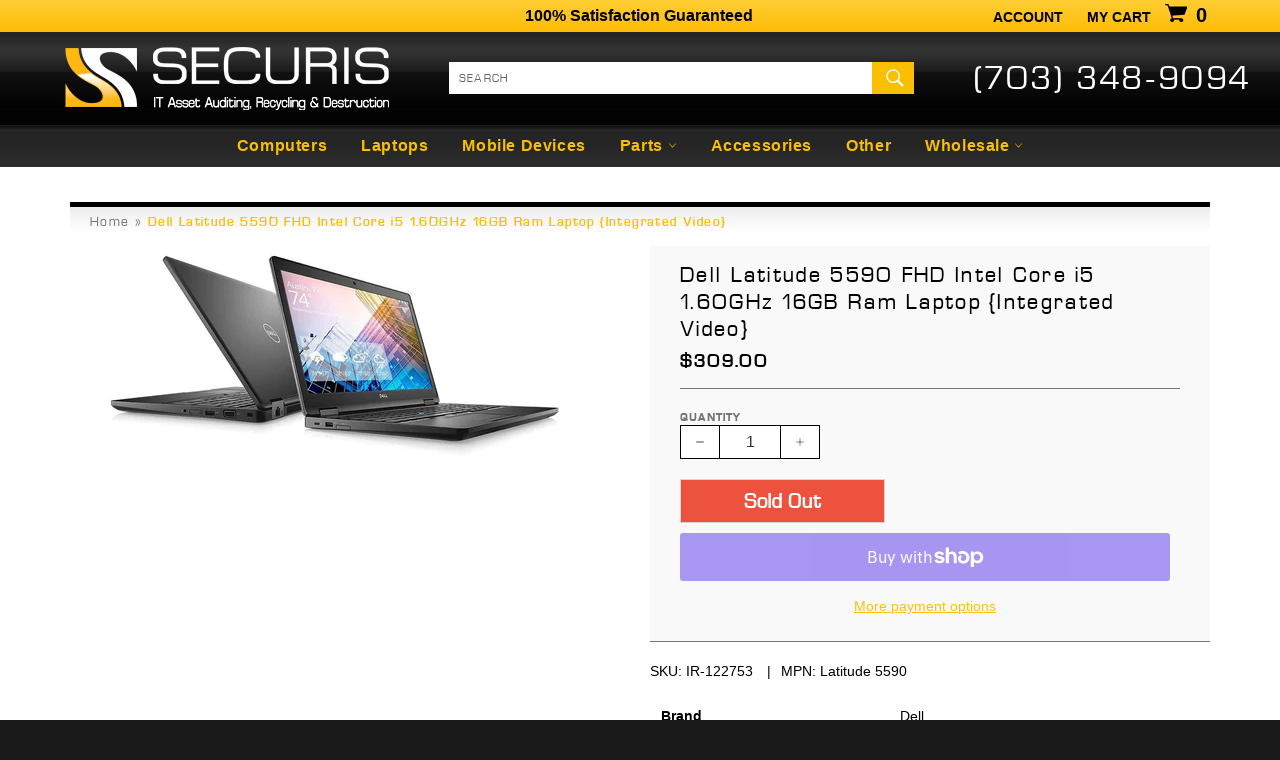

--- FILE ---
content_type: text/html; charset=utf-8
request_url: https://securis.ws/products/dell-latitude-5590-fhd-intel-core-i5-1-60ghz-16gb-ram-laptop-integrated-video
body_size: 18801
content:
<!doctype html>
<html class="no-js" lang="en">
<head>

  <meta charset="utf-8">
  <meta http-equiv="X-UA-Compatible" content="IE=edge,chrome=1">
  <meta name="viewport" content="width=device-width,initial-scale=1">
  <meta name="theme-color" content="#282828">

  
    <link rel="shortcut icon" href="//securis.ws/cdn/shop/files/securis_logo_S_only_32x32.jpg?v=1614771197" type="image/png">
  

  <link rel="canonical" href="https://securis.ws/products/dell-latitude-5590-fhd-intel-core-i5-1-60ghz-16gb-ram-laptop-integrated-video">
  <title>
  Dell Latitude 5590 FHD Intel Core i5 1.60GHz 16GB Ram Laptop {Integrat &ndash; Securis
  </title>

  
    <meta name="description" content="Brand Dell Screen Size 15.6 in Processor Intel Core i5 8th Gen. Model Dell Latitude 5590 Type Notebook/Laptop Operating System Not Included Processor Speed 1.60 GHz RAM Size 16 GB Graphics Processing Type Integrated/On-Board Graphics Connectivity USB 3.1;HDMI;VGA;USB-C/DisplayPort Features Built-in Webcam;Fingerprint R">
  

  <!-- /snippets/social-meta-tags.liquid -->




<meta property="og:site_name" content="Securis">
<meta property="og:url" content="https://securis.ws/products/dell-latitude-5590-fhd-intel-core-i5-1-60ghz-16gb-ram-laptop-integrated-video">
<meta property="og:title" content="Dell Latitude 5590 FHD Intel Core i5 1.60GHz 16GB Ram Laptop {Integrated Video}">
<meta property="og:type" content="product">
<meta property="og:description" content="Brand Dell Screen Size 15.6 in Processor Intel Core i5 8th Gen. Model Dell Latitude 5590 Type Notebook/Laptop Operating System Not Included Processor Speed 1.60 GHz RAM Size 16 GB Graphics Processing Type Integrated/On-Board Graphics Connectivity USB 3.1;HDMI;VGA;USB-C/DisplayPort Features Built-in Webcam;Fingerprint R">

  <meta property="og:price:amount" content="309.00">
  <meta property="og:price:currency" content="USD">

<meta property="og:image" content="http://securis.ws/cdn/shop/products/dell-latitude-5590-fhd-intel-core-i5-160ghz-16gb-ram-laptop-integrated-video-449203_1200x1200.jpg?v=1669073348">
<meta property="og:image:secure_url" content="https://securis.ws/cdn/shop/products/dell-latitude-5590-fhd-intel-core-i5-160ghz-16gb-ram-laptop-integrated-video-449203_1200x1200.jpg?v=1669073348">


  <meta name="twitter:site" content="@SecurisITAD">

<meta name="twitter:card" content="summary_large_image">
<meta name="twitter:title" content="Dell Latitude 5590 FHD Intel Core i5 1.60GHz 16GB Ram Laptop {Integrated Video}">
<meta name="twitter:description" content="Brand Dell Screen Size 15.6 in Processor Intel Core i5 8th Gen. Model Dell Latitude 5590 Type Notebook/Laptop Operating System Not Included Processor Speed 1.60 GHz RAM Size 16 GB Graphics Processing Type Integrated/On-Board Graphics Connectivity USB 3.1;HDMI;VGA;USB-C/DisplayPort Features Built-in Webcam;Fingerprint R">


  <script>
    document.documentElement.className = document.documentElement.className.replace('no-js', 'js');
  </script>

  <link href="//securis.ws/cdn/shop/t/7/assets/theme.scss.css?v=9372697648059141731762523519" rel="stylesheet" type="text/css" media="all" />

  <script>
    window.theme = window.theme || {};

    theme.strings = {
      stockAvailable: "1 available",
      addToCart: "Add to Cart",
      soldOut: "Sold Out",
      unavailable: "Unavailable",
      noStockAvailable: "The item could not be added to your cart because there are not enough in stock.",
      willNotShipUntil: "Will not ship until [date]",
      willBeInStockAfter: "Will be in stock after [date]",
      totalCartDiscount: "You're saving [savings]",
      addressError: "Error looking up that address",
      addressNoResults: "No results for that address",
      addressQueryLimit: "You have exceeded the Google API usage limit. Consider upgrading to a \u003ca href=\"https:\/\/developers.google.com\/maps\/premium\/usage-limits\"\u003ePremium Plan\u003c\/a\u003e.",
      authError: "There was a problem authenticating your Google Maps API Key."
    };
  </script>

  <script src="//securis.ws/cdn/shop/t/7/assets/lazysizes.min.js?v=56045284683979784691543853266" async="async"></script>

  

  <script src="//securis.ws/cdn/shop/t/7/assets/vendor.js?v=39418018684300761971544707529" defer="defer"></script>

  
    <script>
      window.theme = window.theme || {};
      theme.moneyFormat = "${{amount}}";
    </script>
  

  <script src="//securis.ws/cdn/shop/t/7/assets/theme.js?v=167711840064943082441765303012" defer="defer"></script><script>window.performance && window.performance.mark && window.performance.mark('shopify.content_for_header.start');</script><meta id="shopify-digital-wallet" name="shopify-digital-wallet" content="/357302335/digital_wallets/dialog">
<meta name="shopify-checkout-api-token" content="c4fa9469ab80fea2aef15f4b636ef14b">
<meta id="in-context-paypal-metadata" data-shop-id="357302335" data-venmo-supported="true" data-environment="production" data-locale="en_US" data-paypal-v4="true" data-currency="USD">
<link rel="alternate" type="application/json+oembed" href="https://securis.ws/products/dell-latitude-5590-fhd-intel-core-i5-1-60ghz-16gb-ram-laptop-integrated-video.oembed">
<script async="async" src="/checkouts/internal/preloads.js?locale=en-US"></script>
<link rel="preconnect" href="https://shop.app" crossorigin="anonymous">
<script async="async" src="https://shop.app/checkouts/internal/preloads.js?locale=en-US&shop_id=357302335" crossorigin="anonymous"></script>
<script id="apple-pay-shop-capabilities" type="application/json">{"shopId":357302335,"countryCode":"US","currencyCode":"USD","merchantCapabilities":["supports3DS"],"merchantId":"gid:\/\/shopify\/Shop\/357302335","merchantName":"Securis","requiredBillingContactFields":["postalAddress","email","phone"],"requiredShippingContactFields":["postalAddress","email","phone"],"shippingType":"shipping","supportedNetworks":["visa","masterCard","amex","discover","elo","jcb"],"total":{"type":"pending","label":"Securis","amount":"1.00"},"shopifyPaymentsEnabled":true,"supportsSubscriptions":true}</script>
<script id="shopify-features" type="application/json">{"accessToken":"c4fa9469ab80fea2aef15f4b636ef14b","betas":["rich-media-storefront-analytics"],"domain":"securis.ws","predictiveSearch":true,"shopId":357302335,"locale":"en"}</script>
<script>var Shopify = Shopify || {};
Shopify.shop = "securis-store.myshopify.com";
Shopify.locale = "en";
Shopify.currency = {"active":"USD","rate":"1.0"};
Shopify.country = "US";
Shopify.theme = {"name":"Securis 2018","id":33127268415,"schema_name":"Securis","schema_version":"1.0.0","theme_store_id":775,"role":"main"};
Shopify.theme.handle = "null";
Shopify.theme.style = {"id":null,"handle":null};
Shopify.cdnHost = "securis.ws/cdn";
Shopify.routes = Shopify.routes || {};
Shopify.routes.root = "/";</script>
<script type="module">!function(o){(o.Shopify=o.Shopify||{}).modules=!0}(window);</script>
<script>!function(o){function n(){var o=[];function n(){o.push(Array.prototype.slice.apply(arguments))}return n.q=o,n}var t=o.Shopify=o.Shopify||{};t.loadFeatures=n(),t.autoloadFeatures=n()}(window);</script>
<script>
  window.ShopifyPay = window.ShopifyPay || {};
  window.ShopifyPay.apiHost = "shop.app\/pay";
  window.ShopifyPay.redirectState = null;
</script>
<script id="shop-js-analytics" type="application/json">{"pageType":"product"}</script>
<script defer="defer" async type="module" src="//securis.ws/cdn/shopifycloud/shop-js/modules/v2/client.init-shop-cart-sync_BT-GjEfc.en.esm.js"></script>
<script defer="defer" async type="module" src="//securis.ws/cdn/shopifycloud/shop-js/modules/v2/chunk.common_D58fp_Oc.esm.js"></script>
<script defer="defer" async type="module" src="//securis.ws/cdn/shopifycloud/shop-js/modules/v2/chunk.modal_xMitdFEc.esm.js"></script>
<script type="module">
  await import("//securis.ws/cdn/shopifycloud/shop-js/modules/v2/client.init-shop-cart-sync_BT-GjEfc.en.esm.js");
await import("//securis.ws/cdn/shopifycloud/shop-js/modules/v2/chunk.common_D58fp_Oc.esm.js");
await import("//securis.ws/cdn/shopifycloud/shop-js/modules/v2/chunk.modal_xMitdFEc.esm.js");

  window.Shopify.SignInWithShop?.initShopCartSync?.({"fedCMEnabled":true,"windoidEnabled":true});

</script>
<script>
  window.Shopify = window.Shopify || {};
  if (!window.Shopify.featureAssets) window.Shopify.featureAssets = {};
  window.Shopify.featureAssets['shop-js'] = {"shop-cart-sync":["modules/v2/client.shop-cart-sync_DZOKe7Ll.en.esm.js","modules/v2/chunk.common_D58fp_Oc.esm.js","modules/v2/chunk.modal_xMitdFEc.esm.js"],"init-fed-cm":["modules/v2/client.init-fed-cm_B6oLuCjv.en.esm.js","modules/v2/chunk.common_D58fp_Oc.esm.js","modules/v2/chunk.modal_xMitdFEc.esm.js"],"shop-cash-offers":["modules/v2/client.shop-cash-offers_D2sdYoxE.en.esm.js","modules/v2/chunk.common_D58fp_Oc.esm.js","modules/v2/chunk.modal_xMitdFEc.esm.js"],"shop-login-button":["modules/v2/client.shop-login-button_QeVjl5Y3.en.esm.js","modules/v2/chunk.common_D58fp_Oc.esm.js","modules/v2/chunk.modal_xMitdFEc.esm.js"],"pay-button":["modules/v2/client.pay-button_DXTOsIq6.en.esm.js","modules/v2/chunk.common_D58fp_Oc.esm.js","modules/v2/chunk.modal_xMitdFEc.esm.js"],"shop-button":["modules/v2/client.shop-button_DQZHx9pm.en.esm.js","modules/v2/chunk.common_D58fp_Oc.esm.js","modules/v2/chunk.modal_xMitdFEc.esm.js"],"avatar":["modules/v2/client.avatar_BTnouDA3.en.esm.js"],"init-windoid":["modules/v2/client.init-windoid_CR1B-cfM.en.esm.js","modules/v2/chunk.common_D58fp_Oc.esm.js","modules/v2/chunk.modal_xMitdFEc.esm.js"],"init-shop-for-new-customer-accounts":["modules/v2/client.init-shop-for-new-customer-accounts_C_vY_xzh.en.esm.js","modules/v2/client.shop-login-button_QeVjl5Y3.en.esm.js","modules/v2/chunk.common_D58fp_Oc.esm.js","modules/v2/chunk.modal_xMitdFEc.esm.js"],"init-shop-email-lookup-coordinator":["modules/v2/client.init-shop-email-lookup-coordinator_BI7n9ZSv.en.esm.js","modules/v2/chunk.common_D58fp_Oc.esm.js","modules/v2/chunk.modal_xMitdFEc.esm.js"],"init-shop-cart-sync":["modules/v2/client.init-shop-cart-sync_BT-GjEfc.en.esm.js","modules/v2/chunk.common_D58fp_Oc.esm.js","modules/v2/chunk.modal_xMitdFEc.esm.js"],"shop-toast-manager":["modules/v2/client.shop-toast-manager_DiYdP3xc.en.esm.js","modules/v2/chunk.common_D58fp_Oc.esm.js","modules/v2/chunk.modal_xMitdFEc.esm.js"],"init-customer-accounts":["modules/v2/client.init-customer-accounts_D9ZNqS-Q.en.esm.js","modules/v2/client.shop-login-button_QeVjl5Y3.en.esm.js","modules/v2/chunk.common_D58fp_Oc.esm.js","modules/v2/chunk.modal_xMitdFEc.esm.js"],"init-customer-accounts-sign-up":["modules/v2/client.init-customer-accounts-sign-up_iGw4briv.en.esm.js","modules/v2/client.shop-login-button_QeVjl5Y3.en.esm.js","modules/v2/chunk.common_D58fp_Oc.esm.js","modules/v2/chunk.modal_xMitdFEc.esm.js"],"shop-follow-button":["modules/v2/client.shop-follow-button_CqMgW2wH.en.esm.js","modules/v2/chunk.common_D58fp_Oc.esm.js","modules/v2/chunk.modal_xMitdFEc.esm.js"],"checkout-modal":["modules/v2/client.checkout-modal_xHeaAweL.en.esm.js","modules/v2/chunk.common_D58fp_Oc.esm.js","modules/v2/chunk.modal_xMitdFEc.esm.js"],"shop-login":["modules/v2/client.shop-login_D91U-Q7h.en.esm.js","modules/v2/chunk.common_D58fp_Oc.esm.js","modules/v2/chunk.modal_xMitdFEc.esm.js"],"lead-capture":["modules/v2/client.lead-capture_BJmE1dJe.en.esm.js","modules/v2/chunk.common_D58fp_Oc.esm.js","modules/v2/chunk.modal_xMitdFEc.esm.js"],"payment-terms":["modules/v2/client.payment-terms_Ci9AEqFq.en.esm.js","modules/v2/chunk.common_D58fp_Oc.esm.js","modules/v2/chunk.modal_xMitdFEc.esm.js"]};
</script>
<script id="__st">var __st={"a":357302335,"offset":-18000,"reqid":"d5212171-2ecc-425f-a94c-13cb255ccbf4-1769356957","pageurl":"securis.ws\/products\/dell-latitude-5590-fhd-intel-core-i5-1-60ghz-16gb-ram-laptop-integrated-video","u":"75a968e0a447","p":"product","rtyp":"product","rid":6782111842367};</script>
<script>window.ShopifyPaypalV4VisibilityTracking = true;</script>
<script id="captcha-bootstrap">!function(){'use strict';const t='contact',e='account',n='new_comment',o=[[t,t],['blogs',n],['comments',n],[t,'customer']],c=[[e,'customer_login'],[e,'guest_login'],[e,'recover_customer_password'],[e,'create_customer']],r=t=>t.map((([t,e])=>`form[action*='/${t}']:not([data-nocaptcha='true']) input[name='form_type'][value='${e}']`)).join(','),a=t=>()=>t?[...document.querySelectorAll(t)].map((t=>t.form)):[];function s(){const t=[...o],e=r(t);return a(e)}const i='password',u='form_key',d=['recaptcha-v3-token','g-recaptcha-response','h-captcha-response',i],f=()=>{try{return window.sessionStorage}catch{return}},m='__shopify_v',_=t=>t.elements[u];function p(t,e,n=!1){try{const o=window.sessionStorage,c=JSON.parse(o.getItem(e)),{data:r}=function(t){const{data:e,action:n}=t;return t[m]||n?{data:e,action:n}:{data:t,action:n}}(c);for(const[e,n]of Object.entries(r))t.elements[e]&&(t.elements[e].value=n);n&&o.removeItem(e)}catch(o){console.error('form repopulation failed',{error:o})}}const l='form_type',E='cptcha';function T(t){t.dataset[E]=!0}const w=window,h=w.document,L='Shopify',v='ce_forms',y='captcha';let A=!1;((t,e)=>{const n=(g='f06e6c50-85a8-45c8-87d0-21a2b65856fe',I='https://cdn.shopify.com/shopifycloud/storefront-forms-hcaptcha/ce_storefront_forms_captcha_hcaptcha.v1.5.2.iife.js',D={infoText:'Protected by hCaptcha',privacyText:'Privacy',termsText:'Terms'},(t,e,n)=>{const o=w[L][v],c=o.bindForm;if(c)return c(t,g,e,D).then(n);var r;o.q.push([[t,g,e,D],n]),r=I,A||(h.body.append(Object.assign(h.createElement('script'),{id:'captcha-provider',async:!0,src:r})),A=!0)});var g,I,D;w[L]=w[L]||{},w[L][v]=w[L][v]||{},w[L][v].q=[],w[L][y]=w[L][y]||{},w[L][y].protect=function(t,e){n(t,void 0,e),T(t)},Object.freeze(w[L][y]),function(t,e,n,w,h,L){const[v,y,A,g]=function(t,e,n){const i=e?o:[],u=t?c:[],d=[...i,...u],f=r(d),m=r(i),_=r(d.filter((([t,e])=>n.includes(e))));return[a(f),a(m),a(_),s()]}(w,h,L),I=t=>{const e=t.target;return e instanceof HTMLFormElement?e:e&&e.form},D=t=>v().includes(t);t.addEventListener('submit',(t=>{const e=I(t);if(!e)return;const n=D(e)&&!e.dataset.hcaptchaBound&&!e.dataset.recaptchaBound,o=_(e),c=g().includes(e)&&(!o||!o.value);(n||c)&&t.preventDefault(),c&&!n&&(function(t){try{if(!f())return;!function(t){const e=f();if(!e)return;const n=_(t);if(!n)return;const o=n.value;o&&e.removeItem(o)}(t);const e=Array.from(Array(32),(()=>Math.random().toString(36)[2])).join('');!function(t,e){_(t)||t.append(Object.assign(document.createElement('input'),{type:'hidden',name:u})),t.elements[u].value=e}(t,e),function(t,e){const n=f();if(!n)return;const o=[...t.querySelectorAll(`input[type='${i}']`)].map((({name:t})=>t)),c=[...d,...o],r={};for(const[a,s]of new FormData(t).entries())c.includes(a)||(r[a]=s);n.setItem(e,JSON.stringify({[m]:1,action:t.action,data:r}))}(t,e)}catch(e){console.error('failed to persist form',e)}}(e),e.submit())}));const S=(t,e)=>{t&&!t.dataset[E]&&(n(t,e.some((e=>e===t))),T(t))};for(const o of['focusin','change'])t.addEventListener(o,(t=>{const e=I(t);D(e)&&S(e,y())}));const B=e.get('form_key'),M=e.get(l),P=B&&M;t.addEventListener('DOMContentLoaded',(()=>{const t=y();if(P)for(const e of t)e.elements[l].value===M&&p(e,B);[...new Set([...A(),...v().filter((t=>'true'===t.dataset.shopifyCaptcha))])].forEach((e=>S(e,t)))}))}(h,new URLSearchParams(w.location.search),n,t,e,['guest_login'])})(!0,!0)}();</script>
<script integrity="sha256-4kQ18oKyAcykRKYeNunJcIwy7WH5gtpwJnB7kiuLZ1E=" data-source-attribution="shopify.loadfeatures" defer="defer" src="//securis.ws/cdn/shopifycloud/storefront/assets/storefront/load_feature-a0a9edcb.js" crossorigin="anonymous"></script>
<script crossorigin="anonymous" defer="defer" src="//securis.ws/cdn/shopifycloud/storefront/assets/shopify_pay/storefront-65b4c6d7.js?v=20250812"></script>
<script data-source-attribution="shopify.dynamic_checkout.dynamic.init">var Shopify=Shopify||{};Shopify.PaymentButton=Shopify.PaymentButton||{isStorefrontPortableWallets:!0,init:function(){window.Shopify.PaymentButton.init=function(){};var t=document.createElement("script");t.src="https://securis.ws/cdn/shopifycloud/portable-wallets/latest/portable-wallets.en.js",t.type="module",document.head.appendChild(t)}};
</script>
<script data-source-attribution="shopify.dynamic_checkout.buyer_consent">
  function portableWalletsHideBuyerConsent(e){var t=document.getElementById("shopify-buyer-consent"),n=document.getElementById("shopify-subscription-policy-button");t&&n&&(t.classList.add("hidden"),t.setAttribute("aria-hidden","true"),n.removeEventListener("click",e))}function portableWalletsShowBuyerConsent(e){var t=document.getElementById("shopify-buyer-consent"),n=document.getElementById("shopify-subscription-policy-button");t&&n&&(t.classList.remove("hidden"),t.removeAttribute("aria-hidden"),n.addEventListener("click",e))}window.Shopify?.PaymentButton&&(window.Shopify.PaymentButton.hideBuyerConsent=portableWalletsHideBuyerConsent,window.Shopify.PaymentButton.showBuyerConsent=portableWalletsShowBuyerConsent);
</script>
<script>
  function portableWalletsCleanup(e){e&&e.src&&console.error("Failed to load portable wallets script "+e.src);var t=document.querySelectorAll("shopify-accelerated-checkout .shopify-payment-button__skeleton, shopify-accelerated-checkout-cart .wallet-cart-button__skeleton"),e=document.getElementById("shopify-buyer-consent");for(let e=0;e<t.length;e++)t[e].remove();e&&e.remove()}function portableWalletsNotLoadedAsModule(e){e instanceof ErrorEvent&&"string"==typeof e.message&&e.message.includes("import.meta")&&"string"==typeof e.filename&&e.filename.includes("portable-wallets")&&(window.removeEventListener("error",portableWalletsNotLoadedAsModule),window.Shopify.PaymentButton.failedToLoad=e,"loading"===document.readyState?document.addEventListener("DOMContentLoaded",window.Shopify.PaymentButton.init):window.Shopify.PaymentButton.init())}window.addEventListener("error",portableWalletsNotLoadedAsModule);
</script>

<script type="module" src="https://securis.ws/cdn/shopifycloud/portable-wallets/latest/portable-wallets.en.js" onError="portableWalletsCleanup(this)" crossorigin="anonymous"></script>
<script nomodule>
  document.addEventListener("DOMContentLoaded", portableWalletsCleanup);
</script>

<link id="shopify-accelerated-checkout-styles" rel="stylesheet" media="screen" href="https://securis.ws/cdn/shopifycloud/portable-wallets/latest/accelerated-checkout-backwards-compat.css" crossorigin="anonymous">
<style id="shopify-accelerated-checkout-cart">
        #shopify-buyer-consent {
  margin-top: 1em;
  display: inline-block;
  width: 100%;
}

#shopify-buyer-consent.hidden {
  display: none;
}

#shopify-subscription-policy-button {
  background: none;
  border: none;
  padding: 0;
  text-decoration: underline;
  font-size: inherit;
  cursor: pointer;
}

#shopify-subscription-policy-button::before {
  box-shadow: none;
}

      </style>

<script>window.performance && window.performance.mark && window.performance.mark('shopify.content_for_header.end');</script><script src="https://cdn.shopify.com/extensions/019b8d54-2388-79d8-becc-d32a3afe2c7a/omnisend-50/assets/omnisend-in-shop.js" type="text/javascript" defer="defer"></script>
<link href="https://monorail-edge.shopifysvc.com" rel="dns-prefetch">
<script>(function(){if ("sendBeacon" in navigator && "performance" in window) {try {var session_token_from_headers = performance.getEntriesByType('navigation')[0].serverTiming.find(x => x.name == '_s').description;} catch {var session_token_from_headers = undefined;}var session_cookie_matches = document.cookie.match(/_shopify_s=([^;]*)/);var session_token_from_cookie = session_cookie_matches && session_cookie_matches.length === 2 ? session_cookie_matches[1] : "";var session_token = session_token_from_headers || session_token_from_cookie || "";function handle_abandonment_event(e) {var entries = performance.getEntries().filter(function(entry) {return /monorail-edge.shopifysvc.com/.test(entry.name);});if (!window.abandonment_tracked && entries.length === 0) {window.abandonment_tracked = true;var currentMs = Date.now();var navigation_start = performance.timing.navigationStart;var payload = {shop_id: 357302335,url: window.location.href,navigation_start,duration: currentMs - navigation_start,session_token,page_type: "product"};window.navigator.sendBeacon("https://monorail-edge.shopifysvc.com/v1/produce", JSON.stringify({schema_id: "online_store_buyer_site_abandonment/1.1",payload: payload,metadata: {event_created_at_ms: currentMs,event_sent_at_ms: currentMs}}));}}window.addEventListener('pagehide', handle_abandonment_event);}}());</script>
<script id="web-pixels-manager-setup">(function e(e,d,r,n,o){if(void 0===o&&(o={}),!Boolean(null===(a=null===(i=window.Shopify)||void 0===i?void 0:i.analytics)||void 0===a?void 0:a.replayQueue)){var i,a;window.Shopify=window.Shopify||{};var t=window.Shopify;t.analytics=t.analytics||{};var s=t.analytics;s.replayQueue=[],s.publish=function(e,d,r){return s.replayQueue.push([e,d,r]),!0};try{self.performance.mark("wpm:start")}catch(e){}var l=function(){var e={modern:/Edge?\/(1{2}[4-9]|1[2-9]\d|[2-9]\d{2}|\d{4,})\.\d+(\.\d+|)|Firefox\/(1{2}[4-9]|1[2-9]\d|[2-9]\d{2}|\d{4,})\.\d+(\.\d+|)|Chrom(ium|e)\/(9{2}|\d{3,})\.\d+(\.\d+|)|(Maci|X1{2}).+ Version\/(15\.\d+|(1[6-9]|[2-9]\d|\d{3,})\.\d+)([,.]\d+|)( \(\w+\)|)( Mobile\/\w+|) Safari\/|Chrome.+OPR\/(9{2}|\d{3,})\.\d+\.\d+|(CPU[ +]OS|iPhone[ +]OS|CPU[ +]iPhone|CPU IPhone OS|CPU iPad OS)[ +]+(15[._]\d+|(1[6-9]|[2-9]\d|\d{3,})[._]\d+)([._]\d+|)|Android:?[ /-](13[3-9]|1[4-9]\d|[2-9]\d{2}|\d{4,})(\.\d+|)(\.\d+|)|Android.+Firefox\/(13[5-9]|1[4-9]\d|[2-9]\d{2}|\d{4,})\.\d+(\.\d+|)|Android.+Chrom(ium|e)\/(13[3-9]|1[4-9]\d|[2-9]\d{2}|\d{4,})\.\d+(\.\d+|)|SamsungBrowser\/([2-9]\d|\d{3,})\.\d+/,legacy:/Edge?\/(1[6-9]|[2-9]\d|\d{3,})\.\d+(\.\d+|)|Firefox\/(5[4-9]|[6-9]\d|\d{3,})\.\d+(\.\d+|)|Chrom(ium|e)\/(5[1-9]|[6-9]\d|\d{3,})\.\d+(\.\d+|)([\d.]+$|.*Safari\/(?![\d.]+ Edge\/[\d.]+$))|(Maci|X1{2}).+ Version\/(10\.\d+|(1[1-9]|[2-9]\d|\d{3,})\.\d+)([,.]\d+|)( \(\w+\)|)( Mobile\/\w+|) Safari\/|Chrome.+OPR\/(3[89]|[4-9]\d|\d{3,})\.\d+\.\d+|(CPU[ +]OS|iPhone[ +]OS|CPU[ +]iPhone|CPU IPhone OS|CPU iPad OS)[ +]+(10[._]\d+|(1[1-9]|[2-9]\d|\d{3,})[._]\d+)([._]\d+|)|Android:?[ /-](13[3-9]|1[4-9]\d|[2-9]\d{2}|\d{4,})(\.\d+|)(\.\d+|)|Mobile Safari.+OPR\/([89]\d|\d{3,})\.\d+\.\d+|Android.+Firefox\/(13[5-9]|1[4-9]\d|[2-9]\d{2}|\d{4,})\.\d+(\.\d+|)|Android.+Chrom(ium|e)\/(13[3-9]|1[4-9]\d|[2-9]\d{2}|\d{4,})\.\d+(\.\d+|)|Android.+(UC? ?Browser|UCWEB|U3)[ /]?(15\.([5-9]|\d{2,})|(1[6-9]|[2-9]\d|\d{3,})\.\d+)\.\d+|SamsungBrowser\/(5\.\d+|([6-9]|\d{2,})\.\d+)|Android.+MQ{2}Browser\/(14(\.(9|\d{2,})|)|(1[5-9]|[2-9]\d|\d{3,})(\.\d+|))(\.\d+|)|K[Aa][Ii]OS\/(3\.\d+|([4-9]|\d{2,})\.\d+)(\.\d+|)/},d=e.modern,r=e.legacy,n=navigator.userAgent;return n.match(d)?"modern":n.match(r)?"legacy":"unknown"}(),u="modern"===l?"modern":"legacy",c=(null!=n?n:{modern:"",legacy:""})[u],f=function(e){return[e.baseUrl,"/wpm","/b",e.hashVersion,"modern"===e.buildTarget?"m":"l",".js"].join("")}({baseUrl:d,hashVersion:r,buildTarget:u}),m=function(e){var d=e.version,r=e.bundleTarget,n=e.surface,o=e.pageUrl,i=e.monorailEndpoint;return{emit:function(e){var a=e.status,t=e.errorMsg,s=(new Date).getTime(),l=JSON.stringify({metadata:{event_sent_at_ms:s},events:[{schema_id:"web_pixels_manager_load/3.1",payload:{version:d,bundle_target:r,page_url:o,status:a,surface:n,error_msg:t},metadata:{event_created_at_ms:s}}]});if(!i)return console&&console.warn&&console.warn("[Web Pixels Manager] No Monorail endpoint provided, skipping logging."),!1;try{return self.navigator.sendBeacon.bind(self.navigator)(i,l)}catch(e){}var u=new XMLHttpRequest;try{return u.open("POST",i,!0),u.setRequestHeader("Content-Type","text/plain"),u.send(l),!0}catch(e){return console&&console.warn&&console.warn("[Web Pixels Manager] Got an unhandled error while logging to Monorail."),!1}}}}({version:r,bundleTarget:l,surface:e.surface,pageUrl:self.location.href,monorailEndpoint:e.monorailEndpoint});try{o.browserTarget=l,function(e){var d=e.src,r=e.async,n=void 0===r||r,o=e.onload,i=e.onerror,a=e.sri,t=e.scriptDataAttributes,s=void 0===t?{}:t,l=document.createElement("script"),u=document.querySelector("head"),c=document.querySelector("body");if(l.async=n,l.src=d,a&&(l.integrity=a,l.crossOrigin="anonymous"),s)for(var f in s)if(Object.prototype.hasOwnProperty.call(s,f))try{l.dataset[f]=s[f]}catch(e){}if(o&&l.addEventListener("load",o),i&&l.addEventListener("error",i),u)u.appendChild(l);else{if(!c)throw new Error("Did not find a head or body element to append the script");c.appendChild(l)}}({src:f,async:!0,onload:function(){if(!function(){var e,d;return Boolean(null===(d=null===(e=window.Shopify)||void 0===e?void 0:e.analytics)||void 0===d?void 0:d.initialized)}()){var d=window.webPixelsManager.init(e)||void 0;if(d){var r=window.Shopify.analytics;r.replayQueue.forEach((function(e){var r=e[0],n=e[1],o=e[2];d.publishCustomEvent(r,n,o)})),r.replayQueue=[],r.publish=d.publishCustomEvent,r.visitor=d.visitor,r.initialized=!0}}},onerror:function(){return m.emit({status:"failed",errorMsg:"".concat(f," has failed to load")})},sri:function(e){var d=/^sha384-[A-Za-z0-9+/=]+$/;return"string"==typeof e&&d.test(e)}(c)?c:"",scriptDataAttributes:o}),m.emit({status:"loading"})}catch(e){m.emit({status:"failed",errorMsg:(null==e?void 0:e.message)||"Unknown error"})}}})({shopId: 357302335,storefrontBaseUrl: "https://securis.ws",extensionsBaseUrl: "https://extensions.shopifycdn.com/cdn/shopifycloud/web-pixels-manager",monorailEndpoint: "https://monorail-edge.shopifysvc.com/unstable/produce_batch",surface: "storefront-renderer",enabledBetaFlags: ["2dca8a86"],webPixelsConfigList: [{"id":"390234175","configuration":"{\"config\":\"{\\\"pixel_id\\\":\\\"G-T7YR9CQX46\\\",\\\"gtag_events\\\":[{\\\"type\\\":\\\"purchase\\\",\\\"action_label\\\":\\\"G-T7YR9CQX46\\\"},{\\\"type\\\":\\\"page_view\\\",\\\"action_label\\\":\\\"G-T7YR9CQX46\\\"},{\\\"type\\\":\\\"view_item\\\",\\\"action_label\\\":\\\"G-T7YR9CQX46\\\"},{\\\"type\\\":\\\"search\\\",\\\"action_label\\\":\\\"G-T7YR9CQX46\\\"},{\\\"type\\\":\\\"add_to_cart\\\",\\\"action_label\\\":\\\"G-T7YR9CQX46\\\"},{\\\"type\\\":\\\"begin_checkout\\\",\\\"action_label\\\":\\\"G-T7YR9CQX46\\\"},{\\\"type\\\":\\\"add_payment_info\\\",\\\"action_label\\\":\\\"G-T7YR9CQX46\\\"}],\\\"enable_monitoring_mode\\\":false}\"}","eventPayloadVersion":"v1","runtimeContext":"OPEN","scriptVersion":"b2a88bafab3e21179ed38636efcd8a93","type":"APP","apiClientId":1780363,"privacyPurposes":[],"dataSharingAdjustments":{"protectedCustomerApprovalScopes":["read_customer_address","read_customer_email","read_customer_name","read_customer_personal_data","read_customer_phone"]}},{"id":"89653311","configuration":"{\"pixel_id\":\"2726993547413342\",\"pixel_type\":\"facebook_pixel\",\"metaapp_system_user_token\":\"-\"}","eventPayloadVersion":"v1","runtimeContext":"OPEN","scriptVersion":"ca16bc87fe92b6042fbaa3acc2fbdaa6","type":"APP","apiClientId":2329312,"privacyPurposes":["ANALYTICS","MARKETING","SALE_OF_DATA"],"dataSharingAdjustments":{"protectedCustomerApprovalScopes":["read_customer_address","read_customer_email","read_customer_name","read_customer_personal_data","read_customer_phone"]}},{"id":"83394623","configuration":"{\"apiURL\":\"https:\/\/api.omnisend.com\",\"appURL\":\"https:\/\/app.omnisend.com\",\"brandID\":\"5df3db2e99f0b77b3a3589f8\",\"trackingURL\":\"https:\/\/wt.omnisendlink.com\"}","eventPayloadVersion":"v1","runtimeContext":"STRICT","scriptVersion":"aa9feb15e63a302383aa48b053211bbb","type":"APP","apiClientId":186001,"privacyPurposes":["ANALYTICS","MARKETING","SALE_OF_DATA"],"dataSharingAdjustments":{"protectedCustomerApprovalScopes":["read_customer_address","read_customer_email","read_customer_name","read_customer_personal_data","read_customer_phone"]}},{"id":"shopify-app-pixel","configuration":"{}","eventPayloadVersion":"v1","runtimeContext":"STRICT","scriptVersion":"0450","apiClientId":"shopify-pixel","type":"APP","privacyPurposes":["ANALYTICS","MARKETING"]},{"id":"shopify-custom-pixel","eventPayloadVersion":"v1","runtimeContext":"LAX","scriptVersion":"0450","apiClientId":"shopify-pixel","type":"CUSTOM","privacyPurposes":["ANALYTICS","MARKETING"]}],isMerchantRequest: false,initData: {"shop":{"name":"Securis","paymentSettings":{"currencyCode":"USD"},"myshopifyDomain":"securis-store.myshopify.com","countryCode":"US","storefrontUrl":"https:\/\/securis.ws"},"customer":null,"cart":null,"checkout":null,"productVariants":[{"price":{"amount":309.0,"currencyCode":"USD"},"product":{"title":"Dell Latitude 5590 FHD Intel Core i5 1.60GHz 16GB Ram Laptop {Integrated Video}","vendor":"Dell","id":"6782111842367","untranslatedTitle":"Dell Latitude 5590 FHD Intel Core i5 1.60GHz 16GB Ram Laptop {Integrated Video}","url":"\/products\/dell-latitude-5590-fhd-intel-core-i5-1-60ghz-16gb-ram-laptop-integrated-video","type":"Laptops"},"id":"39489831698495","image":{"src":"\/\/securis.ws\/cdn\/shop\/products\/dell-latitude-5590-fhd-intel-core-i5-160ghz-16gb-ram-laptop-integrated-video-449203.jpg?v=1669073348"},"sku":"IR-122753","title":"Default Title","untranslatedTitle":"Default Title"}],"purchasingCompany":null},},"https://securis.ws/cdn","fcfee988w5aeb613cpc8e4bc33m6693e112",{"modern":"","legacy":""},{"shopId":"357302335","storefrontBaseUrl":"https:\/\/securis.ws","extensionBaseUrl":"https:\/\/extensions.shopifycdn.com\/cdn\/shopifycloud\/web-pixels-manager","surface":"storefront-renderer","enabledBetaFlags":"[\"2dca8a86\"]","isMerchantRequest":"false","hashVersion":"fcfee988w5aeb613cpc8e4bc33m6693e112","publish":"custom","events":"[[\"page_viewed\",{}],[\"product_viewed\",{\"productVariant\":{\"price\":{\"amount\":309.0,\"currencyCode\":\"USD\"},\"product\":{\"title\":\"Dell Latitude 5590 FHD Intel Core i5 1.60GHz 16GB Ram Laptop {Integrated Video}\",\"vendor\":\"Dell\",\"id\":\"6782111842367\",\"untranslatedTitle\":\"Dell Latitude 5590 FHD Intel Core i5 1.60GHz 16GB Ram Laptop {Integrated Video}\",\"url\":\"\/products\/dell-latitude-5590-fhd-intel-core-i5-1-60ghz-16gb-ram-laptop-integrated-video\",\"type\":\"Laptops\"},\"id\":\"39489831698495\",\"image\":{\"src\":\"\/\/securis.ws\/cdn\/shop\/products\/dell-latitude-5590-fhd-intel-core-i5-160ghz-16gb-ram-laptop-integrated-video-449203.jpg?v=1669073348\"},\"sku\":\"IR-122753\",\"title\":\"Default Title\",\"untranslatedTitle\":\"Default Title\"}}]]"});</script><script>
  window.ShopifyAnalytics = window.ShopifyAnalytics || {};
  window.ShopifyAnalytics.meta = window.ShopifyAnalytics.meta || {};
  window.ShopifyAnalytics.meta.currency = 'USD';
  var meta = {"product":{"id":6782111842367,"gid":"gid:\/\/shopify\/Product\/6782111842367","vendor":"Dell","type":"Laptops","handle":"dell-latitude-5590-fhd-intel-core-i5-1-60ghz-16gb-ram-laptop-integrated-video","variants":[{"id":39489831698495,"price":30900,"name":"Dell Latitude 5590 FHD Intel Core i5 1.60GHz 16GB Ram Laptop {Integrated Video}","public_title":null,"sku":"IR-122753"}],"remote":false},"page":{"pageType":"product","resourceType":"product","resourceId":6782111842367,"requestId":"d5212171-2ecc-425f-a94c-13cb255ccbf4-1769356957"}};
  for (var attr in meta) {
    window.ShopifyAnalytics.meta[attr] = meta[attr];
  }
</script>
<script class="analytics">
  (function () {
    var customDocumentWrite = function(content) {
      var jquery = null;

      if (window.jQuery) {
        jquery = window.jQuery;
      } else if (window.Checkout && window.Checkout.$) {
        jquery = window.Checkout.$;
      }

      if (jquery) {
        jquery('body').append(content);
      }
    };

    var hasLoggedConversion = function(token) {
      if (token) {
        return document.cookie.indexOf('loggedConversion=' + token) !== -1;
      }
      return false;
    }

    var setCookieIfConversion = function(token) {
      if (token) {
        var twoMonthsFromNow = new Date(Date.now());
        twoMonthsFromNow.setMonth(twoMonthsFromNow.getMonth() + 2);

        document.cookie = 'loggedConversion=' + token + '; expires=' + twoMonthsFromNow;
      }
    }

    var trekkie = window.ShopifyAnalytics.lib = window.trekkie = window.trekkie || [];
    if (trekkie.integrations) {
      return;
    }
    trekkie.methods = [
      'identify',
      'page',
      'ready',
      'track',
      'trackForm',
      'trackLink'
    ];
    trekkie.factory = function(method) {
      return function() {
        var args = Array.prototype.slice.call(arguments);
        args.unshift(method);
        trekkie.push(args);
        return trekkie;
      };
    };
    for (var i = 0; i < trekkie.methods.length; i++) {
      var key = trekkie.methods[i];
      trekkie[key] = trekkie.factory(key);
    }
    trekkie.load = function(config) {
      trekkie.config = config || {};
      trekkie.config.initialDocumentCookie = document.cookie;
      var first = document.getElementsByTagName('script')[0];
      var script = document.createElement('script');
      script.type = 'text/javascript';
      script.onerror = function(e) {
        var scriptFallback = document.createElement('script');
        scriptFallback.type = 'text/javascript';
        scriptFallback.onerror = function(error) {
                var Monorail = {
      produce: function produce(monorailDomain, schemaId, payload) {
        var currentMs = new Date().getTime();
        var event = {
          schema_id: schemaId,
          payload: payload,
          metadata: {
            event_created_at_ms: currentMs,
            event_sent_at_ms: currentMs
          }
        };
        return Monorail.sendRequest("https://" + monorailDomain + "/v1/produce", JSON.stringify(event));
      },
      sendRequest: function sendRequest(endpointUrl, payload) {
        // Try the sendBeacon API
        if (window && window.navigator && typeof window.navigator.sendBeacon === 'function' && typeof window.Blob === 'function' && !Monorail.isIos12()) {
          var blobData = new window.Blob([payload], {
            type: 'text/plain'
          });

          if (window.navigator.sendBeacon(endpointUrl, blobData)) {
            return true;
          } // sendBeacon was not successful

        } // XHR beacon

        var xhr = new XMLHttpRequest();

        try {
          xhr.open('POST', endpointUrl);
          xhr.setRequestHeader('Content-Type', 'text/plain');
          xhr.send(payload);
        } catch (e) {
          console.log(e);
        }

        return false;
      },
      isIos12: function isIos12() {
        return window.navigator.userAgent.lastIndexOf('iPhone; CPU iPhone OS 12_') !== -1 || window.navigator.userAgent.lastIndexOf('iPad; CPU OS 12_') !== -1;
      }
    };
    Monorail.produce('monorail-edge.shopifysvc.com',
      'trekkie_storefront_load_errors/1.1',
      {shop_id: 357302335,
      theme_id: 33127268415,
      app_name: "storefront",
      context_url: window.location.href,
      source_url: "//securis.ws/cdn/s/trekkie.storefront.8d95595f799fbf7e1d32231b9a28fd43b70c67d3.min.js"});

        };
        scriptFallback.async = true;
        scriptFallback.src = '//securis.ws/cdn/s/trekkie.storefront.8d95595f799fbf7e1d32231b9a28fd43b70c67d3.min.js';
        first.parentNode.insertBefore(scriptFallback, first);
      };
      script.async = true;
      script.src = '//securis.ws/cdn/s/trekkie.storefront.8d95595f799fbf7e1d32231b9a28fd43b70c67d3.min.js';
      first.parentNode.insertBefore(script, first);
    };
    trekkie.load(
      {"Trekkie":{"appName":"storefront","development":false,"defaultAttributes":{"shopId":357302335,"isMerchantRequest":null,"themeId":33127268415,"themeCityHash":"14480675515127728765","contentLanguage":"en","currency":"USD","eventMetadataId":"75738e48-e0ed-4e16-866c-b7e6faa66a5c"},"isServerSideCookieWritingEnabled":true,"monorailRegion":"shop_domain","enabledBetaFlags":["65f19447"]},"Session Attribution":{},"S2S":{"facebookCapiEnabled":true,"source":"trekkie-storefront-renderer","apiClientId":580111}}
    );

    var loaded = false;
    trekkie.ready(function() {
      if (loaded) return;
      loaded = true;

      window.ShopifyAnalytics.lib = window.trekkie;

      var originalDocumentWrite = document.write;
      document.write = customDocumentWrite;
      try { window.ShopifyAnalytics.merchantGoogleAnalytics.call(this); } catch(error) {};
      document.write = originalDocumentWrite;

      window.ShopifyAnalytics.lib.page(null,{"pageType":"product","resourceType":"product","resourceId":6782111842367,"requestId":"d5212171-2ecc-425f-a94c-13cb255ccbf4-1769356957","shopifyEmitted":true});

      var match = window.location.pathname.match(/checkouts\/(.+)\/(thank_you|post_purchase)/)
      var token = match? match[1]: undefined;
      if (!hasLoggedConversion(token)) {
        setCookieIfConversion(token);
        window.ShopifyAnalytics.lib.track("Viewed Product",{"currency":"USD","variantId":39489831698495,"productId":6782111842367,"productGid":"gid:\/\/shopify\/Product\/6782111842367","name":"Dell Latitude 5590 FHD Intel Core i5 1.60GHz 16GB Ram Laptop {Integrated Video}","price":"309.00","sku":"IR-122753","brand":"Dell","variant":null,"category":"Laptops","nonInteraction":true,"remote":false},undefined,undefined,{"shopifyEmitted":true});
      window.ShopifyAnalytics.lib.track("monorail:\/\/trekkie_storefront_viewed_product\/1.1",{"currency":"USD","variantId":39489831698495,"productId":6782111842367,"productGid":"gid:\/\/shopify\/Product\/6782111842367","name":"Dell Latitude 5590 FHD Intel Core i5 1.60GHz 16GB Ram Laptop {Integrated Video}","price":"309.00","sku":"IR-122753","brand":"Dell","variant":null,"category":"Laptops","nonInteraction":true,"remote":false,"referer":"https:\/\/securis.ws\/products\/dell-latitude-5590-fhd-intel-core-i5-1-60ghz-16gb-ram-laptop-integrated-video"});
      }
    });


        var eventsListenerScript = document.createElement('script');
        eventsListenerScript.async = true;
        eventsListenerScript.src = "//securis.ws/cdn/shopifycloud/storefront/assets/shop_events_listener-3da45d37.js";
        document.getElementsByTagName('head')[0].appendChild(eventsListenerScript);

})();</script>
<script
  defer
  src="https://securis.ws/cdn/shopifycloud/perf-kit/shopify-perf-kit-3.0.4.min.js"
  data-application="storefront-renderer"
  data-shop-id="357302335"
  data-render-region="gcp-us-central1"
  data-page-type="product"
  data-theme-instance-id="33127268415"
  data-theme-name="Securis"
  data-theme-version="1.0.0"
  data-monorail-region="shop_domain"
  data-resource-timing-sampling-rate="10"
  data-shs="true"
  data-shs-beacon="true"
  data-shs-export-with-fetch="true"
  data-shs-logs-sample-rate="1"
  data-shs-beacon-endpoint="https://securis.ws/api/collect"
></script>
</head>

<body class="template-product" >

  <a class="in-page-link visually-hidden skip-link" href="#MainContent">
    Skip to content
  </a>

  <div id="shopify-section-header" class="shopify-section"><div id="NavDrawer" class="drawer drawer--right">
  <div class="drawer__inner">
    <form action="/search" method="get" class="drawer__search" role="search">
      <input type="search" name="q" placeholder="Search" aria-label="Search" class="drawer__search-input">

      <button type="submit" class="text-link drawer__search-submit">
        <svg aria-hidden="true" focusable="false" role="presentation" class="icon icon-search" viewBox="0 0 32 32"><path fill="#444" d="M21.839 18.771a10.012 10.012 0 0 0 1.57-5.39c0-5.548-4.493-10.048-10.034-10.048-5.548 0-10.041 4.499-10.041 10.048s4.493 10.048 10.034 10.048c2.012 0 3.886-.594 5.456-1.61l.455-.317 7.165 7.165 2.223-2.263-7.158-7.165.33-.468zM18.995 7.767c1.498 1.498 2.322 3.49 2.322 5.608s-.825 4.11-2.322 5.608c-1.498 1.498-3.49 2.322-5.608 2.322s-4.11-.825-5.608-2.322c-1.498-1.498-2.322-3.49-2.322-5.608s.825-4.11 2.322-5.608c1.498-1.498 3.49-2.322 5.608-2.322s4.11.825 5.608 2.322z"/></svg>
        <span class="icon__fallback-text">Search</span>
      </button>
    </form>
    <ul class="drawer__nav">
      
        

        
          <li class="drawer__nav-item">
            <a href="/collections/computers"
              class="drawer__nav-link drawer__nav-link--top-level"
              
            >
              Computers
            </a>
          </li>
        
      
        

        
          <li class="drawer__nav-item">
            <a href="/collections/laptops"
              class="drawer__nav-link drawer__nav-link--top-level"
              
            >
              Laptops
            </a>
          </li>
        
      
        

        
          <li class="drawer__nav-item">
            <a href="/collections/mobile-devices"
              class="drawer__nav-link drawer__nav-link--top-level"
              
            >
              Mobile Devices
            </a>
          </li>
        
      
        

        
          <li class="drawer__nav-item">
            <div class="drawer__nav-has-sublist">
              <a href="#"
                class="drawer__nav-link drawer__nav-link--top-level drawer__nav-link--split"
                id="DrawerLabel-parts"
                
              >
                Parts
              </a>
              <button type="button" aria-controls="DrawerLinklist-parts" class="text-link drawer__nav-toggle-btn drawer__meganav-toggle" aria-label="Parts Menu" aria-expanded="false">
                <span class="drawer__nav-toggle--open">
                  <svg aria-hidden="true" focusable="false" role="presentation" class="icon icon-plus" viewBox="0 0 22 21"><path d="M12 11.5h9.5v-2H12V0h-2v9.5H.5v2H10V21h2v-9.5z" fill="#000" fill-rule="evenodd"/></svg>
                </span>
                <span class="drawer__nav-toggle--close">
                  <svg aria-hidden="true" focusable="false" role="presentation" class="icon icon--wide icon-minus" viewBox="0 0 22 3"><path fill="#000" d="M21.5.5v2H.5v-2z" fill-rule="evenodd"/></svg>
                </span>
              </button>
            </div>

            <div class="meganav meganav--drawer" id="DrawerLinklist-parts" aria-labelledby="DrawerLabel-parts" role="navigation">
              <ul class="meganav__nav">
                <div class="grid grid--no-gutters meganav__scroller meganav__scroller--has-list">
  <div class="grid__item meganav__list">
    
      <li class="drawer__nav-item">
        
          <a href="/collections/processors" 
            class="drawer__nav-link meganav__link"
            
          >
            Processors
          </a>
        
      </li>
    
      <li class="drawer__nav-item">
        
          <a href="/collections/memory" 
            class="drawer__nav-link meganav__link"
            
          >
            Memory
          </a>
        
      </li>
    
      <li class="drawer__nav-item">
        
          <a href="/collections/hard-drives" 
            class="drawer__nav-link meganav__link"
            
          >
            Hard Drives
          </a>
        
      </li>
    
      <li class="drawer__nav-item">
        
          <a href="/collections/motherboards" 
            class="drawer__nav-link meganav__link"
            
          >
            Motherboards
          </a>
        
      </li>
    
      <li class="drawer__nav-item">
        
          <a href="/collections/power-supplies" 
            class="drawer__nav-link meganav__link"
            
          >
            Power Supplies
          </a>
        
      </li>
    
      <li class="drawer__nav-item">
        
          <a href="/collections/video-cards" 
            class="drawer__nav-link meganav__link"
            
          >
            Video Cards
          </a>
        
      </li>
    
      <li class="drawer__nav-item">
        
          <a href="/collections/other-parts" 
            class="drawer__nav-link meganav__link"
            
          >
            Other Parts
          </a>
        
      </li>
    
  </div>
</div>

              </ul>
            </div>
          </li>
        
      
        

        
          <li class="drawer__nav-item">
            <a href="/collections/accessories"
              class="drawer__nav-link drawer__nav-link--top-level"
              
            >
              Accessories
            </a>
          </li>
        
      
        

        
          <li class="drawer__nav-item">
            <a href="/collections/other-stuff"
              class="drawer__nav-link drawer__nav-link--top-level"
              
            >
              Other
            </a>
          </li>
        
      
        

        
          <li class="drawer__nav-item">
            <div class="drawer__nav-has-sublist">
              <a href="#"
                class="drawer__nav-link drawer__nav-link--top-level drawer__nav-link--split"
                id="DrawerLabel-wholesale"
                
              >
                Wholesale
              </a>
              <button type="button" aria-controls="DrawerLinklist-wholesale" class="text-link drawer__nav-toggle-btn drawer__meganav-toggle" aria-label="Wholesale Menu" aria-expanded="false">
                <span class="drawer__nav-toggle--open">
                  <svg aria-hidden="true" focusable="false" role="presentation" class="icon icon-plus" viewBox="0 0 22 21"><path d="M12 11.5h9.5v-2H12V0h-2v9.5H.5v2H10V21h2v-9.5z" fill="#000" fill-rule="evenodd"/></svg>
                </span>
                <span class="drawer__nav-toggle--close">
                  <svg aria-hidden="true" focusable="false" role="presentation" class="icon icon--wide icon-minus" viewBox="0 0 22 3"><path fill="#000" d="M21.5.5v2H.5v-2z" fill-rule="evenodd"/></svg>
                </span>
              </button>
            </div>

            <div class="meganav meganav--drawer" id="DrawerLinklist-wholesale" aria-labelledby="DrawerLabel-wholesale" role="navigation">
              <ul class="meganav__nav">
                <div class="grid grid--no-gutters meganav__scroller meganav__scroller--has-list">
  <div class="grid__item meganav__list">
    
      <li class="drawer__nav-item">
        
          <a href="https://omniform1.com/forms/v1/landingPage/5df3db2e99f0b77b3a3589f8/6373c895593d66cef7834fbc" 
            class="drawer__nav-link meganav__link"
            
          >
            Sign Up
          </a>
        
      </li>
    
      <li class="drawer__nav-item">
        
          <a href="/blogs/news" 
            class="drawer__nav-link meganav__link"
            
          >
            Wholesale Inventory
          </a>
        
      </li>
    
  </div>
</div>

              </ul>
            </div>
          </li>
        
      

      
        
          <li class="drawer__nav-item">
            <a href="/account/login" class="drawer__nav-link drawer__nav-link--top-level">
              Account
            </a>
          </li>
        
      
    </ul>
  </div>
</div>

<header class="site-header page-element is-moved-by-drawer" role="banner" data-section-id="header" data-section-type="header">
  <div class="site-header__promo-bar">
    <div class="page-width site-header__promo-bar-inner  site-header__promo-bar-inner--has-link">
      <div class="grid grid--table">
        <div class="grid__item medium-up--one-third small--hide">&nbsp;</div>

        <div class="grid__item medium-up--one-third small--one-whole text-center">
          
            <a href="#" class="site-header__promo-bar-link">
              <span class="site-header__promo-bar-message">100% Satisfaction Guaranteed</span>
            </a>
          
        </div>

        <div class="grid__item medium-up--one-third small--one-whole text-right">
          
            <div class="customer-login-links">
              
                <a href="https://securis.ws/customer_authentication/redirect?locale=en&amp;region_country=US" id="customer_login_link">Account</a>
              
            </div>
          

          <a href="/cart" class="site-header__cart">
            <span class="site-header__cart-title">My Cart</span>
            <img class="site-header__cart-img" src="//securis.ws/cdn/shop/t/7/assets/cart.png?v=39034333212252897981543941324" alt="" />
            <span id="cartCount" class="site-header__cart-count">0</span>
          </a>
        </div>
      </div>
    </div>
  </div>

  <div class="site-header__upper">
    <div class="page-width">
      <div class="grid grid--table">
        <div class="grid__item site-header__column-1 small--text-center">
          
            <div class="site-header__logo h1" itemscope itemtype="http://schema.org/Organization">
          
            
              
              <a href="/" itemprop="url" class="site-header__logo-link">
                <img src="//securis.ws/cdn/shop/files/logo_325x.png?v=1614770931"
                    srcset="//securis.ws/cdn/shop/files/logo_325x.png?v=1614770931 1x, //securis.ws/cdn/shop/files/logo_325x@2x.png?v=1614770931 2x"
                    alt="Securis Logo"
                    itemprop="logo">
              </a>
            
          
            </div>
          
        </div>

        <div class="grid__item site-header__column-2 text-center small--hide">
          <div id="SiteNavSearchCart" class="site-header__search-cart-wrapper">
            <form action="/search" method="get" class="site-header__search active-form small--hide" role="search">
              
                <label for="SiteNavSearch" class="visually-hidden">Search</label>
                <input type="search" name="q" id="SiteNavSearch" placeholder="Search" aria-label="Search" class="site-header__search-input">

              <button type="submit" class="text-link site-header__link site-header__search-submit">
                <svg aria-hidden="true" focusable="false" role="presentation" class="icon icon-search" viewBox="0 0 32 32"><path fill="#444" d="M21.839 18.771a10.012 10.012 0 0 0 1.57-5.39c0-5.548-4.493-10.048-10.034-10.048-5.548 0-10.041 4.499-10.041 10.048s4.493 10.048 10.034 10.048c2.012 0 3.886-.594 5.456-1.61l.455-.317 7.165 7.165 2.223-2.263-7.158-7.165.33-.468zM18.995 7.767c1.498 1.498 2.322 3.49 2.322 5.608s-.825 4.11-2.322 5.608c-1.498 1.498-3.49 2.322-5.608 2.322s-4.11-.825-5.608-2.322c-1.498-1.498-2.322-3.49-2.322-5.608s.825-4.11 2.322-5.608c1.498-1.498 3.49-2.322 5.608-2.322s4.11.825 5.608 2.322z"/></svg>
                <span class="icon__fallback-text">Search</span>
              </button>
            </form>
          </div>
        </div>

        <div class="grid__item site-header__column-3 text-right">
          
            <p class="site-header__header-phone">(703) 348-9094</p>
          
        </div>

        <div class="grid__item site-header__column-0 text-right medium-up--hide">
          <button type="button" class="text-link site-header__link js-drawer-open-right">
            <span class="site-header__menu-toggle--open">
              <svg aria-hidden="true" focusable="false" role="presentation" class="icon icon-hamburger" viewBox="0 0 32 32"><path fill="#444" d="M4.889 14.958h22.222v2.222H4.889v-2.222zM4.889 8.292h22.222v2.222H4.889V8.292zM4.889 21.625h22.222v2.222H4.889v-2.222z"/></svg>
            </span>
            <span class="site-header__menu-toggle--close">
              <svg aria-hidden="true" focusable="false" role="presentation" class="icon icon-close" viewBox="0 0 32 32"><path fill="#444" d="M25.313 8.55l-1.862-1.862-7.45 7.45-7.45-7.45L6.689 8.55l7.45 7.45-7.45 7.45 1.862 1.862 7.45-7.45 7.45 7.45 1.862-1.862-7.45-7.45z"/></svg>
            </span>
            <span class="icon__fallback-text">Site navigation</span>
          </button>
        </div>
      </div>
    </div>
  </div>

  <div id="StickNavWrapper">
    <div id="StickyBar" class="">
      <nav class="nav-bar small--hide" role="navigation" id="StickyNav">
        <div class="page-width">
          <div class="grid grid--table">
            <div class="grid__item one-whole text-center" id="SiteNavParent">
              <button type="button" class="hide text-link site-nav__link site-nav__link--compressed js-drawer-open-right" id="SiteNavCompressed">
                <svg aria-hidden="true" focusable="false" role="presentation" class="icon icon-hamburger" viewBox="0 0 32 32"><path fill="#444" d="M4.889 14.958h22.222v2.222H4.889v-2.222zM4.889 8.292h22.222v2.222H4.889V8.292zM4.889 21.625h22.222v2.222H4.889v-2.222z"/></svg>
                <span class="site-nav__link-menu-label">Menu</span>
                <span class="icon__fallback-text">Site navigation</span>
              </button>
              <ul class="site-nav list--inline" id="SiteNav">
                
                  

                  
                  
                  
                  

                  

                  
                  

                  
                    <li class="site-nav__item">
                      <a href="/collections/computers" class="site-nav__link">
                        Computers
                      </a>
                    </li>
                  
                
                  

                  
                  
                  
                  

                  

                  
                  

                  
                    <li class="site-nav__item">
                      <a href="/collections/laptops" class="site-nav__link">
                        Laptops
                      </a>
                    </li>
                  
                
                  

                  
                  
                  
                  

                  

                  
                  

                  
                    <li class="site-nav__item">
                      <a href="/collections/mobile-devices" class="site-nav__link">
                        Mobile Devices
                      </a>
                    </li>
                  
                
                  

                  
                  
                  
                  

                  

                  
                  

                  
                    <li class="site-nav__item site-nav__item--no-columns" aria-haspopup="true">
                      <a href="#" class="site-nav__link site-nav__link-toggle" id="SiteNavLabel-parts" aria-controls="SiteNavLinklist-parts" aria-expanded="false">
                        Parts
                        <svg aria-hidden="true" focusable="false" role="presentation" class="icon icon-arrow-down" viewBox="0 0 32 32"><path fill="#444" d="M26.984 8.5l1.516 1.617L16 23.5 3.5 10.117 5.008 8.5 16 20.258z"/></svg>
                      </a>

                      <div class="site-nav__dropdown meganav site-nav__dropdown--second-level" id="SiteNavLinklist-parts" aria-labelledby="SiteNavLabel-parts" role="navigation">
                        <ul class="meganav__nav page-width">
                          























<div class="grid grid--no-gutters meganav__scroller--has-list">
  <div class="grid__item meganav__list one-fifth">

    

    

    
      
      

      

      <li class="site-nav__dropdown-container">
        
        
        
        

        
          <a href="/collections/processors" class="meganav__link meganav__link--second-level">
            Processors
          </a>
        
      </li>

      
      
        
        
      
        
        
      
        
        
      
        
        
      
        
        
      
    
      
      

      

      <li class="site-nav__dropdown-container">
        
        
        
        

        
          <a href="/collections/memory" class="meganav__link meganav__link--second-level">
            Memory
          </a>
        
      </li>

      
      
        
        
      
        
        
      
        
        
      
        
        
      
        
        
      
    
      
      

      

      <li class="site-nav__dropdown-container">
        
        
        
        

        
          <a href="/collections/hard-drives" class="meganav__link meganav__link--second-level">
            Hard Drives
          </a>
        
      </li>

      
      
        
        
      
        
        
      
        
        
      
        
        
      
        
        
      
    
      
      

      

      <li class="site-nav__dropdown-container">
        
        
        
        

        
          <a href="/collections/motherboards" class="meganav__link meganav__link--second-level">
            Motherboards
          </a>
        
      </li>

      
      
        
        
      
        
        
      
        
        
      
        
        
      
        
        
      
    
      
      

      

      <li class="site-nav__dropdown-container">
        
        
        
        

        
          <a href="/collections/power-supplies" class="meganav__link meganav__link--second-level">
            Power Supplies
          </a>
        
      </li>

      
      
        
        
      
        
        
      
        
        
      
        
        
      
        
        
      
    
      
      

      

      <li class="site-nav__dropdown-container">
        
        
        
        

        
          <a href="/collections/video-cards" class="meganav__link meganav__link--second-level">
            Video Cards
          </a>
        
      </li>

      
      
        
        
      
        
        
      
        
        
      
        
        
      
        
        
      
    
      
      

      

      <li class="site-nav__dropdown-container">
        
        
        
        

        
          <a href="/collections/other-parts" class="meganav__link meganav__link--second-level">
            Other Parts
          </a>
        
      </li>

      
      
        
        
          
        
      
        
        
      
        
        
      
        
        
      
        
        
      
    
  </div>

  
</div>

                        </ul>
                      </div>
                    </li>
                  
                
                  

                  
                  
                  
                  

                  

                  
                  

                  
                    <li class="site-nav__item">
                      <a href="/collections/accessories" class="site-nav__link">
                        Accessories
                      </a>
                    </li>
                  
                
                  

                  
                  
                  
                  

                  

                  
                  

                  
                    <li class="site-nav__item">
                      <a href="/collections/other-stuff" class="site-nav__link">
                        Other
                      </a>
                    </li>
                  
                
                  

                  
                  
                  
                  

                  

                  
                  

                  
                    <li class="site-nav__item site-nav__item--no-columns" aria-haspopup="true">
                      <a href="#" class="site-nav__link site-nav__link-toggle" id="SiteNavLabel-wholesale" aria-controls="SiteNavLinklist-wholesale" aria-expanded="false">
                        Wholesale
                        <svg aria-hidden="true" focusable="false" role="presentation" class="icon icon-arrow-down" viewBox="0 0 32 32"><path fill="#444" d="M26.984 8.5l1.516 1.617L16 23.5 3.5 10.117 5.008 8.5 16 20.258z"/></svg>
                      </a>

                      <div class="site-nav__dropdown meganav site-nav__dropdown--second-level" id="SiteNavLinklist-wholesale" aria-labelledby="SiteNavLabel-wholesale" role="navigation">
                        <ul class="meganav__nav page-width">
                          























<div class="grid grid--no-gutters meganav__scroller--has-list">
  <div class="grid__item meganav__list one-fifth">

    

    

    
      
      

      

      <li class="site-nav__dropdown-container">
        
        
        
        

        
          <a href="https://omniform1.com/forms/v1/landingPage/5df3db2e99f0b77b3a3589f8/6373c895593d66cef7834fbc" class="meganav__link meganav__link--second-level">
            Sign Up
          </a>
        
      </li>

      
      
        
        
      
        
        
      
        
        
      
        
        
      
        
        
      
    
      
      

      

      <li class="site-nav__dropdown-container">
        
        
        
        

        
          <a href="/blogs/news" class="meganav__link meganav__link--second-level">
            Wholesale Inventory
          </a>
        
      </li>

      
      
        
        
      
        
        
      
        
        
      
        
        
      
        
        
      
    
  </div>

  
</div>

                        </ul>
                      </div>
                    </li>
                  
                
              </ul>
            </div>
            
          </div>
        </div>
      </nav>
      <div id="NotificationSuccess" class="notification notification--success" aria-hidden="true">
        <div class="page-width notification__inner notification__inner--has-link">
          <a href="/cart" class="notification__link">
            <span class="notification__message">Item added to cart. <span>View cart and check out</span>.</span>
          </a>
          <button type="button" class="text-link notification__close">
            <svg aria-hidden="true" focusable="false" role="presentation" class="icon icon-close" viewBox="0 0 32 32"><path fill="#444" d="M25.313 8.55l-1.862-1.862-7.45 7.45-7.45-7.45L6.689 8.55l7.45 7.45-7.45 7.45 1.862 1.862 7.45-7.45 7.45 7.45 1.862-1.862-7.45-7.45z"/></svg>
            <span class="icon__fallback-text">Close</span>
          </button>
        </div>
      </div>
      <div id="NotificationError" class="notification notification--error" aria-hidden="true">
        <div class="page-width notification__inner">
          <span class="notification__message notification__message--error" aria-live="assertive" aria-atomic="true"></span>
          <button type="button" class="text-link notification__close">
            <svg aria-hidden="true" focusable="false" role="presentation" class="icon icon-close" viewBox="0 0 32 32"><path fill="#444" d="M25.313 8.55l-1.862-1.862-7.45 7.45-7.45-7.45L6.689 8.55l7.45 7.45-7.45 7.45 1.862 1.862 7.45-7.45 7.45 7.45 1.862-1.862-7.45-7.45z"/></svg>
            <span class="icon__fallback-text">Close</span>
          </button>
        </div>
      </div>
    </div>
  </div>
</header>


<style>
  .site-header__logo img {
    max-width: 325px;
  }
  body .site-header__promo-bar {
    background-color: #febc06;
    
      background-image: linear-gradient(to top, #febc06 0%, #ffce34 100%);
    
    color: #000000;
  }
</style>



</div>

  <div class="page-container page-element is-moved-by-drawer">
    <main class="main-content" id="MainContent" role="main">
      

<div id="shopify-section-product-template" class="shopify-section"><div class="page-width animated-block" itemscope itemtype="http://schema.org/Product" id="ProductSection-product-template" data-section-id="product-template" data-section-type="product" data-enable-history-state="true" data-ajax="true" data-stock="true">
  

  <meta itemprop="name" content="Dell Latitude 5590 FHD Intel Core i5 1.60GHz 16GB Ram Laptop {Integrated Video}">
  <meta itemprop="url" content="https://securis.ws/products/dell-latitude-5590-fhd-intel-core-i5-1-60ghz-16gb-ram-laptop-integrated-video">
  <meta itemprop="image" content="//securis.ws/cdn/shop/products/dell-latitude-5590-fhd-intel-core-i5-160ghz-16gb-ram-laptop-integrated-video-449203_600x600.jpg?v=1669073348"><meta itemprop="brand" content="Dell"><header class="grid medium-up--grid--table section-header small--text-center"></header>
  
  <div class="breadcrumbs-wrap grid">
    <div class="grid__item one-whole">
      
<nav class="breadcrumb" role="navigation" aria-label="breadcrumbs">
  <a href="/" title="Home">Home</a>
  
    
    <span aria-hidden="true">&raquo;</span>
    <span class="current">Dell Latitude 5590 FHD Intel Core i5 1.60GHz 16GB Ram Laptop {Integrated Video}</span>
  
</nav>

    </div>
  </div>

  
  

  <div class="grid product-single">
    <div class="grid__item medium-up--one-half">
      <div class="photos">
        <div class="photos__item photos__item--main small--hide"><div class="product-single__photo product__photo-container product__photo-container-product-template js"
                 id="ProductPhoto"
                 style="max-width: 480px;"
                 data-image-id="30116305567807">
              <a href="//securis.ws/cdn/shop/products/dell-latitude-5590-fhd-intel-core-i5-160ghz-16gb-ram-laptop-integrated-video-449203_1024x1024.jpg?v=1669073348"
                 class="js-modal-open-product-modal product__photo-wrapper product__photo-wrapper-product-template"
                 style="padding-top:45.07772020725389%;">
                
                <img class="lazyload"
                  src="//securis.ws/cdn/shop/products/dell-latitude-5590-fhd-intel-core-i5-160ghz-16gb-ram-laptop-integrated-video-449203_150x150.jpg?v=1669073348"
                  data-src="//securis.ws/cdn/shop/products/dell-latitude-5590-fhd-intel-core-i5-160ghz-16gb-ram-laptop-integrated-video-449203_{width}x.jpg?v=1669073348"
                  data-widths="[180, 240, 360, 480, 720, 960, 1080, 1296, 1512, 1728, 2048]"
                  data-aspectratio="2.218390804597701"
                  data-sizes="auto"
                  alt="Dell Latitude 5590 FHD Intel Core i5 1.60GHz 16GB Ram Laptop {Integrated Video} - Securis">
              </a>
            </div><noscript>
            <a href="//securis.ws/cdn/shop/products/dell-latitude-5590-fhd-intel-core-i5-160ghz-16gb-ram-laptop-integrated-video-449203_1024x1024.jpg?v=1669073348">
              <img src="//securis.ws/cdn/shop/products/dell-latitude-5590-fhd-intel-core-i5-160ghz-16gb-ram-laptop-integrated-video-449203_480x480.jpg?v=1669073348" alt="Dell Latitude 5590 FHD Intel Core i5 1.60GHz 16GB Ram Laptop {Integrated Video} - Securis" id="ProductPhotoImg-product-template">
            </a>
          </noscript>
        </div>
        
        
      </div>
    </div>

    <div class="grid__item medium-up--one-half" itemprop="offers" itemscope itemtype="http://schema.org/Offer">
      <div class="product-single__info-wrapper">
        <div class="product-single__top-part">
          <meta itemprop="priceCurrency" content="USD">
          <link itemprop="availability" href="http://schema.org/OutOfStock">

          <div class="product-single__meta small--text-center">
            

            <h3 itemprop="name" class="product-single__title">Dell Latitude 5590 FHD Intel Core i5 1.60GHz 16GB Ram Laptop {Integrated Video}</h3>

            <ul class="product-single__meta-list list--no-bullets list--inline ">
              
              <li>
                
                  <span class="visually-hidden">Regular price</span>
                
                <span id="ProductPrice-product-template" class="product-single__price" itemprop="price" content="309.0">
                  $309.00
                </span>
              </li>
              
              
                <li>
                  <span id="ProductStock-product-template" class="product-single__stock  hide">
                    
                      
                        
                          
                          Will be in stock after 
                        
                      
                    
                  </span>
                </li>
              
            </ul>

            <hr></div>

          

          

          <form method="post" action="/cart/add" id="AddToCartForm-product-template" accept-charset="UTF-8" class="product-form product-form--payment-button" enctype="multipart/form-data"><input type="hidden" name="form_type" value="product" /><input type="hidden" name="utf8" value="✓" />
            

            <select name="id" id="ProductSelect-product-template" class="product-form__variants no-js">
              
                <option  selected="selected"  data-sku="IR-122753" value="39489831698495"  disabled="disabled" >
                  
                    Default Title - Sold Out
                  
                </option>
              
            </select>
            <div class="product-form__item product-form__item--quantity">
              <label for="Quantity">Quantity</label>
              <input type="number" id="Quantity" name="quantity" value="1" min="1" class="product-form__input product-form__quantity">
            </div>
            <div class="product-form__item product-form__item--submit">
              <button type="submit"
                name="add"
                id="AddToCart-product-template"
                class="btn product-form__cart-submit btn--sold-out btn--secondary-accent"
                disabled="disabled">
                <span id="AddToCartText-product-template">
                  
                    Sold Out
                  
                </span>
              </button>
              
                <div data-shopify="payment-button" class="shopify-payment-button"> <shopify-accelerated-checkout recommended="{&quot;supports_subs&quot;:true,&quot;supports_def_opts&quot;:false,&quot;name&quot;:&quot;shop_pay&quot;,&quot;wallet_params&quot;:{&quot;shopId&quot;:357302335,&quot;merchantName&quot;:&quot;Securis&quot;,&quot;personalized&quot;:true}}" fallback="{&quot;supports_subs&quot;:true,&quot;supports_def_opts&quot;:true,&quot;name&quot;:&quot;buy_it_now&quot;,&quot;wallet_params&quot;:{}}" access-token="c4fa9469ab80fea2aef15f4b636ef14b" buyer-country="US" buyer-locale="en" buyer-currency="USD" variant-params="[{&quot;id&quot;:39489831698495,&quot;requiresShipping&quot;:true}]" shop-id="357302335" enabled-flags="[&quot;ae0f5bf6&quot;]" disabled > <div class="shopify-payment-button__button" role="button" disabled aria-hidden="true" style="background-color: transparent; border: none"> <div class="shopify-payment-button__skeleton">&nbsp;</div> </div> <div class="shopify-payment-button__more-options shopify-payment-button__skeleton" role="button" disabled aria-hidden="true">&nbsp;</div> </shopify-accelerated-checkout> <small id="shopify-buyer-consent" class="hidden" aria-hidden="true" data-consent-type="subscription"> This item is a recurring or deferred purchase. By continuing, I agree to the <span id="shopify-subscription-policy-button">cancellation policy</span> and authorize you to charge my payment method at the prices, frequency and dates listed on this page until my order is fulfilled or I cancel, if permitted. </small> </div>
              
            </div>
          <input type="hidden" name="product-id" value="6782111842367" /><input type="hidden" name="section-id" value="product-template" /></form>
        </div>

        <ul class="product-single__codes">
          <li>SKU: IR-122753</li>
          <li>MPN: Latitude 5590</li>
        </ul>

        <div class="rte product-single__description" itemprop="description">
          <table cellpadding="10"><tbody>
<tr>
<td colspan="1" rowspan="1"><strong>Brand</strong></td>
<td colspan="1" rowspan="1">Dell</td>
</tr>
<tr>
<td colspan="1" rowspan="1"><strong>Screen Size</strong></td>
<td colspan="1" rowspan="1">15.6 in</td>
</tr>
<tr>
<td colspan="1" rowspan="1"><strong>Processor</strong></td>
<td colspan="1" rowspan="1">Intel Core i5 8th Gen.</td>
</tr>
<tr>
<td colspan="1" rowspan="1"><strong>Model</strong></td>
<td colspan="1" rowspan="1">Dell Latitude 5590</td>
</tr>
<tr>
<td colspan="1" rowspan="1"><strong>Type</strong></td>
<td colspan="1" rowspan="1">Notebook/Laptop</td>
</tr>
<tr>
<td colspan="1" rowspan="1"><strong>Operating System</strong></td>
<td colspan="1" rowspan="1">Not Included</td>
</tr>
<tr>
<td colspan="1" rowspan="1"><strong>Processor Speed</strong></td>
<td colspan="1" rowspan="1">1.60 GHz</td>
</tr>
<tr>
<td colspan="1" rowspan="1"><strong>RAM Size</strong></td>
<td colspan="1" rowspan="1">16 GB</td>
</tr>
<tr>
<td colspan="1" rowspan="1"><strong>Graphics Processing Type</strong></td>
<td colspan="1" rowspan="1">Integrated/On-Board Graphics</td>
</tr>
<tr>
<td colspan="1" rowspan="1"><strong>Connectivity</strong></td>
<td colspan="1" rowspan="1">USB 3.1;HDMI;VGA;USB-C/DisplayPort</td>
</tr>
<tr>
<td colspan="1" rowspan="1"><strong>Features</strong></td>
<td colspan="1" rowspan="1">Built-in Webcam;Fingerprint Reader</td>
</tr>
</tbody></table>
    <br>
        </div>

        
          <hr>
          <!-- /snippets/social-sharing.liquid -->
<div class="social-sharing grid grid--table">
  
    <div class="grid__item one-third text-left">
      <span class="social-sharing__title">Share</span>
    </div>
  
  <div class="grid__item two-thirds text-right">
    
      <a target="_blank" href="//www.facebook.com/sharer.php?u=https://securis.ws/products/dell-latitude-5590-fhd-intel-core-i5-1-60ghz-16gb-ram-laptop-integrated-video" class="social-sharing__link share-facebook" title="Share on Facebook">
        <svg aria-hidden="true" focusable="false" role="presentation" class="icon icon-facebook" viewBox="0 0 32 32"><path fill="#444" d="M18.222 11.556V8.91c0-1.194.264-1.799 2.118-1.799h2.326V2.667h-3.882c-4.757 0-6.326 2.181-6.326 5.924v2.965H9.333V16h3.125v13.333h5.764V16h3.917l.528-4.444h-4.444z"/></svg>
        <span class="share-title visually-hidden">Share on Facebook</span>
      </a>
    

    
      <a target="_blank" href="//twitter.com/share?text=Dell%20Latitude%205590%20FHD%20Intel%20Core%20i5%201.60GHz%2016GB%20Ram%20Laptop%20%7BIntegrated%20Video%7D&amp;url=https://securis.ws/products/dell-latitude-5590-fhd-intel-core-i5-1-60ghz-16gb-ram-laptop-integrated-video" class="social-sharing__link share-twitter" title="Tweet on Twitter">
        <svg aria-hidden="true" focusable="false" role="presentation" class="icon icon-twitter" viewBox="0 0 32 32"><path fill="#444" d="M30.75 6.844c-1.087.481-2.25.806-3.475.956a6.079 6.079 0 0 0 2.663-3.35 12.02 12.02 0 0 1-3.844 1.469A6.044 6.044 0 0 0 21.675 4a6.052 6.052 0 0 0-6.05 6.056c0 .475.05.938.156 1.381A17.147 17.147 0 0 1 3.306 5.106a6.068 6.068 0 0 0 1.881 8.088c-1-.025-1.938-.3-2.75-.756v.075a6.056 6.056 0 0 0 4.856 5.937 6.113 6.113 0 0 1-1.594.212c-.388 0-.769-.038-1.138-.113a6.06 6.06 0 0 0 5.656 4.206 12.132 12.132 0 0 1-8.963 2.507A16.91 16.91 0 0 0 10.516 28c11.144 0 17.231-9.231 17.231-17.238 0-.262-.006-.525-.019-.781a12.325 12.325 0 0 0 3.019-3.138z"/></svg>
        <span class="share-title visually-hidden">Tweet on Twitter</span>
      </a>
    

    
      <a target="_blank" href="//pinterest.com/pin/create/button/?url=https://securis.ws/products/dell-latitude-5590-fhd-intel-core-i5-1-60ghz-16gb-ram-laptop-integrated-video&amp;media=//securis.ws/cdn/shop/products/dell-latitude-5590-fhd-intel-core-i5-160ghz-16gb-ram-laptop-integrated-video-449203_1024x1024.jpg?v=1669073348&amp;description=Dell%20Latitude%205590%20FHD%20Intel%20Core%20i5%201.60GHz%2016GB%20Ram%20Laptop%20%7BIntegrated%20Video%7D" class="social-sharing__link share-pinterest" title="Pin on Pinterest">
        <svg aria-hidden="true" focusable="false" role="presentation" class="icon icon-pinterest" viewBox="0 0 32 32"><path fill="#444" d="M16 2C8.269 2 2 8.269 2 16c0 5.731 3.45 10.656 8.381 12.825-.037-.975-.006-2.15.244-3.212l1.8-7.631s-.45-.894-.45-2.213c0-2.075 1.2-3.625 2.7-3.625 1.275 0 1.887.956 1.887 2.1 0 1.281-.819 3.194-1.238 4.969-.35 1.488.744 2.694 2.212 2.694 2.65 0 4.438-3.406 4.438-7.444 0-3.069-2.069-5.362-5.825-5.362-4.244 0-6.894 3.169-6.894 6.706 0 1.219.363 2.081.925 2.744.256.306.294.431.2.781-.069.256-.219.875-.287 1.125-.094.356-.381.481-.7.35-1.956-.8-2.869-2.938-2.869-5.35 0-3.975 3.356-8.744 10.006-8.744 5.344 0 8.863 3.869 8.863 8.019 0 5.494-3.056 9.594-7.556 9.594-1.512 0-2.931-.819-3.419-1.744 0 0-.813 3.225-.988 3.85-.294 1.081-.875 2.156-1.406 3 1.256.369 2.588.575 3.969.575 7.731 0 14-6.269 14-14 .006-7.738-6.262-14.006-13.994-14.006z"/></svg>
        <span class="share-title visually-hidden">Pin on Pinterest</span>
      </a>
    
  </div>
</div>

        
      </div>
    </div>
  </div>
</div>


  <script type="application/json" id="ProductJson-product-template">
    {"id":6782111842367,"title":"Dell Latitude 5590 FHD Intel Core i5 1.60GHz 16GB Ram Laptop {Integrated Video}","handle":"dell-latitude-5590-fhd-intel-core-i5-1-60ghz-16gb-ram-laptop-integrated-video","description":"\u003ctable cellpadding=\"10\"\u003e\u003ctbody\u003e\n\u003ctr\u003e\n\u003ctd colspan=\"1\" rowspan=\"1\"\u003e\u003cstrong\u003eBrand\u003c\/strong\u003e\u003c\/td\u003e\n\u003ctd colspan=\"1\" rowspan=\"1\"\u003eDell\u003c\/td\u003e\n\u003c\/tr\u003e\n\u003ctr\u003e\n\u003ctd colspan=\"1\" rowspan=\"1\"\u003e\u003cstrong\u003eScreen Size\u003c\/strong\u003e\u003c\/td\u003e\n\u003ctd colspan=\"1\" rowspan=\"1\"\u003e15.6 in\u003c\/td\u003e\n\u003c\/tr\u003e\n\u003ctr\u003e\n\u003ctd colspan=\"1\" rowspan=\"1\"\u003e\u003cstrong\u003eProcessor\u003c\/strong\u003e\u003c\/td\u003e\n\u003ctd colspan=\"1\" rowspan=\"1\"\u003eIntel Core i5 8th Gen.\u003c\/td\u003e\n\u003c\/tr\u003e\n\u003ctr\u003e\n\u003ctd colspan=\"1\" rowspan=\"1\"\u003e\u003cstrong\u003eModel\u003c\/strong\u003e\u003c\/td\u003e\n\u003ctd colspan=\"1\" rowspan=\"1\"\u003eDell Latitude 5590\u003c\/td\u003e\n\u003c\/tr\u003e\n\u003ctr\u003e\n\u003ctd colspan=\"1\" rowspan=\"1\"\u003e\u003cstrong\u003eType\u003c\/strong\u003e\u003c\/td\u003e\n\u003ctd colspan=\"1\" rowspan=\"1\"\u003eNotebook\/Laptop\u003c\/td\u003e\n\u003c\/tr\u003e\n\u003ctr\u003e\n\u003ctd colspan=\"1\" rowspan=\"1\"\u003e\u003cstrong\u003eOperating System\u003c\/strong\u003e\u003c\/td\u003e\n\u003ctd colspan=\"1\" rowspan=\"1\"\u003eNot Included\u003c\/td\u003e\n\u003c\/tr\u003e\n\u003ctr\u003e\n\u003ctd colspan=\"1\" rowspan=\"1\"\u003e\u003cstrong\u003eProcessor Speed\u003c\/strong\u003e\u003c\/td\u003e\n\u003ctd colspan=\"1\" rowspan=\"1\"\u003e1.60 GHz\u003c\/td\u003e\n\u003c\/tr\u003e\n\u003ctr\u003e\n\u003ctd colspan=\"1\" rowspan=\"1\"\u003e\u003cstrong\u003eRAM Size\u003c\/strong\u003e\u003c\/td\u003e\n\u003ctd colspan=\"1\" rowspan=\"1\"\u003e16 GB\u003c\/td\u003e\n\u003c\/tr\u003e\n\u003ctr\u003e\n\u003ctd colspan=\"1\" rowspan=\"1\"\u003e\u003cstrong\u003eGraphics Processing Type\u003c\/strong\u003e\u003c\/td\u003e\n\u003ctd colspan=\"1\" rowspan=\"1\"\u003eIntegrated\/On-Board Graphics\u003c\/td\u003e\n\u003c\/tr\u003e\n\u003ctr\u003e\n\u003ctd colspan=\"1\" rowspan=\"1\"\u003e\u003cstrong\u003eConnectivity\u003c\/strong\u003e\u003c\/td\u003e\n\u003ctd colspan=\"1\" rowspan=\"1\"\u003eUSB 3.1;HDMI;VGA;USB-C\/DisplayPort\u003c\/td\u003e\n\u003c\/tr\u003e\n\u003ctr\u003e\n\u003ctd colspan=\"1\" rowspan=\"1\"\u003e\u003cstrong\u003eFeatures\u003c\/strong\u003e\u003c\/td\u003e\n\u003ctd colspan=\"1\" rowspan=\"1\"\u003eBuilt-in Webcam;Fingerprint Reader\u003c\/td\u003e\n\u003c\/tr\u003e\n\u003c\/tbody\u003e\u003c\/table\u003e\n    \u003cbr\u003e","published_at":"2021-10-21T15:58:19-04:00","created_at":"2021-10-21T15:58:19-04:00","vendor":"Dell","type":"Laptops","tags":["Laptops"],"price":30900,"price_min":30900,"price_max":30900,"available":false,"price_varies":false,"compare_at_price":null,"compare_at_price_min":0,"compare_at_price_max":0,"compare_at_price_varies":false,"variants":[{"id":39489831698495,"title":"Default Title","option1":"Default Title","option2":null,"option3":null,"sku":"IR-122753","requires_shipping":true,"taxable":true,"featured_image":null,"available":false,"name":"Dell Latitude 5590 FHD Intel Core i5 1.60GHz 16GB Ram Laptop {Integrated Video}","public_title":null,"options":["Default Title"],"price":30900,"weight":0,"compare_at_price":null,"inventory_management":"shopify","barcode":"Latitude 5590","requires_selling_plan":false,"selling_plan_allocations":[]}],"images":["\/\/securis.ws\/cdn\/shop\/products\/dell-latitude-5590-fhd-intel-core-i5-160ghz-16gb-ram-laptop-integrated-video-449203.jpg?v=1669073348"],"featured_image":"\/\/securis.ws\/cdn\/shop\/products\/dell-latitude-5590-fhd-intel-core-i5-160ghz-16gb-ram-laptop-integrated-video-449203.jpg?v=1669073348","options":["Title"],"media":[{"alt":"Dell Latitude 5590 FHD Intel Core i5 1.60GHz 16GB Ram Laptop {Integrated Video} - Securis","id":22672116613183,"position":1,"preview_image":{"aspect_ratio":2.218,"height":435,"width":965,"src":"\/\/securis.ws\/cdn\/shop\/products\/dell-latitude-5590-fhd-intel-core-i5-160ghz-16gb-ram-laptop-integrated-video-449203.jpg?v=1669073348"},"aspect_ratio":2.218,"height":435,"media_type":"image","src":"\/\/securis.ws\/cdn\/shop\/products\/dell-latitude-5590-fhd-intel-core-i5-160ghz-16gb-ram-laptop-integrated-video-449203.jpg?v=1669073348","width":965}],"requires_selling_plan":false,"selling_plan_groups":[],"content":"\u003ctable cellpadding=\"10\"\u003e\u003ctbody\u003e\n\u003ctr\u003e\n\u003ctd colspan=\"1\" rowspan=\"1\"\u003e\u003cstrong\u003eBrand\u003c\/strong\u003e\u003c\/td\u003e\n\u003ctd colspan=\"1\" rowspan=\"1\"\u003eDell\u003c\/td\u003e\n\u003c\/tr\u003e\n\u003ctr\u003e\n\u003ctd colspan=\"1\" rowspan=\"1\"\u003e\u003cstrong\u003eScreen Size\u003c\/strong\u003e\u003c\/td\u003e\n\u003ctd colspan=\"1\" rowspan=\"1\"\u003e15.6 in\u003c\/td\u003e\n\u003c\/tr\u003e\n\u003ctr\u003e\n\u003ctd colspan=\"1\" rowspan=\"1\"\u003e\u003cstrong\u003eProcessor\u003c\/strong\u003e\u003c\/td\u003e\n\u003ctd colspan=\"1\" rowspan=\"1\"\u003eIntel Core i5 8th Gen.\u003c\/td\u003e\n\u003c\/tr\u003e\n\u003ctr\u003e\n\u003ctd colspan=\"1\" rowspan=\"1\"\u003e\u003cstrong\u003eModel\u003c\/strong\u003e\u003c\/td\u003e\n\u003ctd colspan=\"1\" rowspan=\"1\"\u003eDell Latitude 5590\u003c\/td\u003e\n\u003c\/tr\u003e\n\u003ctr\u003e\n\u003ctd colspan=\"1\" rowspan=\"1\"\u003e\u003cstrong\u003eType\u003c\/strong\u003e\u003c\/td\u003e\n\u003ctd colspan=\"1\" rowspan=\"1\"\u003eNotebook\/Laptop\u003c\/td\u003e\n\u003c\/tr\u003e\n\u003ctr\u003e\n\u003ctd colspan=\"1\" rowspan=\"1\"\u003e\u003cstrong\u003eOperating System\u003c\/strong\u003e\u003c\/td\u003e\n\u003ctd colspan=\"1\" rowspan=\"1\"\u003eNot Included\u003c\/td\u003e\n\u003c\/tr\u003e\n\u003ctr\u003e\n\u003ctd colspan=\"1\" rowspan=\"1\"\u003e\u003cstrong\u003eProcessor Speed\u003c\/strong\u003e\u003c\/td\u003e\n\u003ctd colspan=\"1\" rowspan=\"1\"\u003e1.60 GHz\u003c\/td\u003e\n\u003c\/tr\u003e\n\u003ctr\u003e\n\u003ctd colspan=\"1\" rowspan=\"1\"\u003e\u003cstrong\u003eRAM Size\u003c\/strong\u003e\u003c\/td\u003e\n\u003ctd colspan=\"1\" rowspan=\"1\"\u003e16 GB\u003c\/td\u003e\n\u003c\/tr\u003e\n\u003ctr\u003e\n\u003ctd colspan=\"1\" rowspan=\"1\"\u003e\u003cstrong\u003eGraphics Processing Type\u003c\/strong\u003e\u003c\/td\u003e\n\u003ctd colspan=\"1\" rowspan=\"1\"\u003eIntegrated\/On-Board Graphics\u003c\/td\u003e\n\u003c\/tr\u003e\n\u003ctr\u003e\n\u003ctd colspan=\"1\" rowspan=\"1\"\u003e\u003cstrong\u003eConnectivity\u003c\/strong\u003e\u003c\/td\u003e\n\u003ctd colspan=\"1\" rowspan=\"1\"\u003eUSB 3.1;HDMI;VGA;USB-C\/DisplayPort\u003c\/td\u003e\n\u003c\/tr\u003e\n\u003ctr\u003e\n\u003ctd colspan=\"1\" rowspan=\"1\"\u003e\u003cstrong\u003eFeatures\u003c\/strong\u003e\u003c\/td\u003e\n\u003ctd colspan=\"1\" rowspan=\"1\"\u003eBuilt-in Webcam;Fingerprint Reader\u003c\/td\u003e\n\u003c\/tr\u003e\n\u003c\/tbody\u003e\u003c\/table\u003e\n    \u003cbr\u003e"}
  </script>
  
    <script type="application/json" id="VariantJson-product-template">
      [
        
          {
             "incoming": false,
             "next_incoming_date": null,
             "inventory_policy": "deny",
             "inventory_quantity": 0
          }
        
      ]
    </script>
  





</div>

<div id="shopify-section-related-products" class="shopify-section">
<div class="products-related__container page-width animated-block">
 

























    





  
</div>


</div>

<script>
  // Override default values of shop.strings for each template.
  // Alternate product templates can change values of
  // add to cart button, sold out, and unavailable states here.
  window.productStrings = {
    addToCart: "Add to Cart",
    soldOut: "Sold Out",
    unavailable: "Unavailable"
  }
</script>

    </main>

    <div id="shopify-section-footer" class="shopify-section"><footer class="site-footer" role="contentinfo">
  <div class="page-width">
    <div class="flex-footer">
      
        <div class="flex__item flex__item--text" >
          
              <div class="site-footer__section">
                <img src="//securis.ws/cdn/shop/files/logo_160x.png?v=1614770931" alt="" />
                <h4 class="h1 site-footer__section-title"></h4>
                <div class="rte-setting"><p>Securis<br/>3900 Stonecroft Blvd, Suite F<br/>Chantilly, VA, 20151</p><p></p><p>(703) 436-1967<br/><a href="mailto:orders@securis.ws?subject=Website%20Inquiry" title="mailto:orders@securis.ws?subject=Website%20Inquiry">orders@securis.ws</a></p></div>
              </div>

            
        </div>
      
        <div class="flex__item flex__item--menu" >
          
              
                <div class="site-footer__section">
                  <h4 class="h1 site-footer__section-title">About Us</h4>
                  <ul class="site-footer__list">
                    
                      <li class="site-footer__list-item"><a href="/pages/who-we-are">Who Are We</a></li>
                    
                      <li class="site-footer__list-item"><a href="/pages/contact-us">Contact Us</a></li>
                    
                      <li class="site-footer__list-item"><a href="https://www.ebay.com/str/PC-Recycler-Inc/">eBay Store</a></li>
                    
                  </ul>
                </div>
              

            
        </div>
      
        <div class="flex__item flex__item--menu" >
          
              
                <div class="site-footer__section">
                  <h4 class="h1 site-footer__section-title">Support</h4>
                  <ul class="site-footer__list">
                    
                      <li class="site-footer__list-item"><a href="/pages/shipping">Shipping</a></li>
                    
                      <li class="site-footer__list-item"><a href="/pages/payment">Payment</a></li>
                    
                      <li class="site-footer__list-item"><a href="/pages/return-and-exchange-policy">Returns</a></li>
                    
                  </ul>
                </div>
              

            
        </div>
      
        <div class="flex__item flex__item--social" >
          
              <div class="site-footer__section">
                
                  <h4 class="h1 site-footer__section-title medium-up--text-center">Help spread the word!</h4>
                
                
                  <p class="site-footer__section-text medium-up--text-center">Follow us for unique promotions and sales:</p>
                
                <ul class="list--inline social-icons medium-up--text-center">
                  
                    <li>
                      <a href="https://www.linkedin.com/company/securis/" title="Securis on LinkedIn">
                        <img src="//securis.ws/cdn/shop/t/7/assets/linkedin_small.gif?v=81733280037610887571543993994" alt="LinkedIn" />
                      </a>
                    </li>
                  
                  
                    <li>
                      <a href="https://twitter.com/SecurisITAD" title="Securis on Twitter">
                        <img src="//securis.ws/cdn/shop/t/7/assets/twitter_small.gif?v=151191710027450735181543993995" alt="Twitter" />
                      </a>
                    </li>
                  
                  
                    <li>
                      <a href="https://www.facebook.com/SecurisInc/" title="Securis on Facebook">
                        <img src="//securis.ws/cdn/shop/t/7/assets/facebook_small.gif?v=13159346051574150061543993993" alt="Facebook" />
                      </a>
                    </li>
                  
                  
                  
                    <li>
                      <a href="https://www.yelp.com/biz/securis-chantilly" title="Securis on Yelp">
                        <img src="//securis.ws/cdn/shop/t/7/assets/yelp_small.jpg?v=114330565229349756551669068079" alt="Yelp" />
                      </a>
                    </li>
                  
                  
                  
                  
                  
                  
                  
                </ul>
              </div>

            
        </div>
      
    </div>
  </div>

  <div class="page-width">
    <div class="grid medium-up--grid--table">
      <div class="grid__item medium-up--two-thirds">
        
          <p class="site-footer__copyright">Copyright © 2022 Securis All rights reserved.</p>
        
      </div>
      <div class="grid__item medium-up--one-third medium-up--text-right">
        <ul class="site-footer__links">
          <li><a href="securis.ws" title="Securis">Securis</a></li>
          <li><a href="/policies/privacy-policy" title="Privacy policy">Privacy policy</a></li>
        </ul>
      </div>
    </div>
  </div>
</footer>




</div>
  </div>

  <script id="QuantityTemplate" type="text/template">
    
      <div class="js-qty">
        <input type="text" value="{{ value }}" id="{{ key }}" name="{{ name }}" pattern="[0-9]*" data-line="{{ line }}" class="js-qty__input" aria-live="polite">
        <button type="button" class="js-qty__adjust js-qty__adjust--minus" aria-label="Reduce item quantity by one">
          <svg aria-hidden="true" focusable="false" role="presentation" class="icon icon--wide icon-minus" viewBox="0 0 22 3"><path fill="#000" d="M21.5.5v2H.5v-2z" fill-rule="evenodd"/></svg>
          <span class="icon__fallback-text">−</span>
        </button>
        <button type="button" class="js-qty__adjust js-qty__adjust--plus" aria-label="Increase item quantity by one">
          <svg aria-hidden="true" focusable="false" role="presentation" class="icon icon-plus" viewBox="0 0 22 21"><path d="M12 11.5h9.5v-2H12V0h-2v9.5H.5v2H10V21h2v-9.5z" fill="#000" fill-rule="evenodd"/></svg>
          <span class="icon__fallback-text">+</span>
        </button>
      </div>
    
  </script>

  
    <div id="ProductModal" class="modal">
      <div class="modal__inner">
        <img src="" id="ProductZoomImg" class="product-modal__image">
      </div>
      <button type="button" class="modal__close js-modal-close text-link">
        <svg aria-hidden="true" focusable="false" role="presentation" class="icon icon-close" viewBox="0 0 32 32"><path fill="#444" d="M25.313 8.55l-1.862-1.862-7.45 7.45-7.45-7.45L6.689 8.55l7.45 7.45-7.45 7.45 1.862 1.862 7.45-7.45 7.45 7.45 1.862-1.862-7.45-7.45z"/></svg>
        <span class="icon__fallback-text">"Close (esc)"</span>
      </button>
    </div>
  
<script src="//securis.ws/cdn/shop/t/7/assets/tiny-img-link-preloader.js?v=26403198945174473401669067811" type="text/javascript"></script>
<div id="shopify-block-AYkpjcWFINkF3RWlJV__1513253815146976218" class="shopify-block shopify-app-block">
</div></body>
</html>
